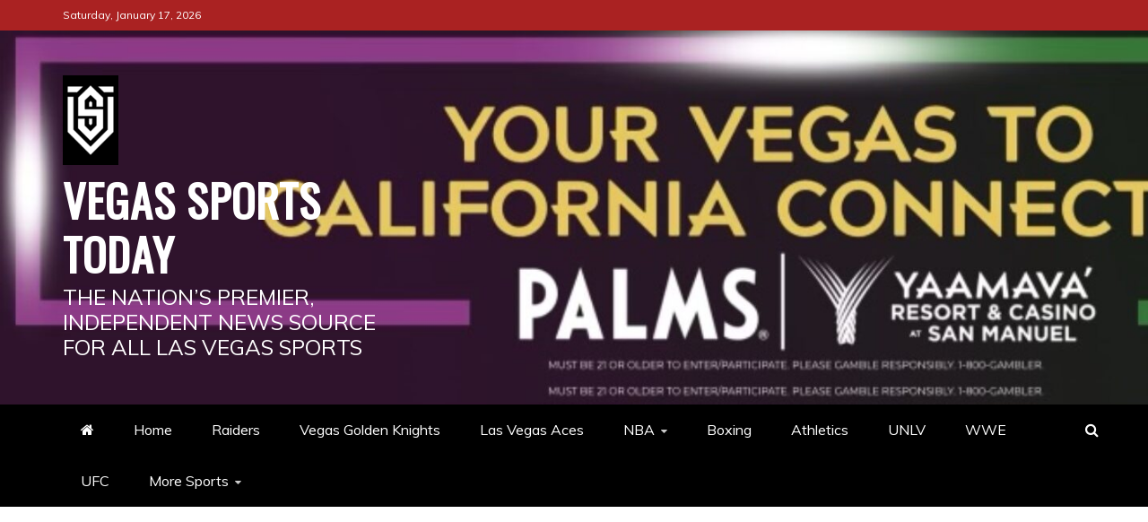

--- FILE ---
content_type: text/html; charset=UTF-8
request_url: https://vegassportstoday.com/yesco-billboards-to-honor-son-of-employee-featured-on-undercover-boss/
body_size: 24775
content:
<!doctype html>
<html lang="en-US">
<head>
    <meta charset="UTF-8">
    <meta name="viewport" content="width=device-width, initial-scale=1">
    <link rel="profile" href="https://gmpg.org/xfn/11">

    <meta name='robots' content='index, follow, max-image-preview:large, max-snippet:-1, max-video-preview:-1' />
	<style>img:is([sizes="auto" i], [sizes^="auto," i]) { contain-intrinsic-size: 3000px 1500px }</style>
	
	<!-- This site is optimized with the Yoast SEO plugin v26.7 - https://yoast.com/wordpress/plugins/seo/ -->
	<title>YESCO Billboards To Honor Son Of Employee Featured On Undercover Boss | Vegas Sports Today</title>
	<link rel="canonical" href="https://vegassportstoday.com/yesco-billboards-to-honor-son-of-employee-featured-on-undercover-boss/" />
	<meta property="og:locale" content="en_US" />
	<meta property="og:type" content="article" />
	<meta property="og:title" content="YESCO Billboards To Honor Son Of Employee Featured On Undercover Boss | Vegas Sports Today" />
	<meta property="og:description" content="YESCO, the 103-year-old company known for manufacturing and maintaining internationally recognizable signs, will honor the life of Riley Scott Byington, the son of YESCO Las" />
	<meta property="og:url" content="https://vegassportstoday.com/yesco-billboards-to-honor-son-of-employee-featured-on-undercover-boss/" />
	<meta property="og:site_name" content="Vegas Sports Today" />
	<meta property="article:publisher" content="https://m.facebook.com/vegassportstoday" />
	<meta property="article:published_time" content="2023-01-18T21:43:44+00:00" />
	<meta property="article:modified_time" content="2023-01-18T21:43:45+00:00" />
	<meta property="og:image" content="https://vegassportstoday.com/wp-content/uploads/2023/01/107687_d029b.jpg" />
	<meta property="og:image:width" content="800" />
	<meta property="og:image:height" content="502" />
	<meta property="og:image:type" content="image/jpeg" />
	<meta name="author" content="Mike Dixon" />
	<meta name="twitter:card" content="summary_large_image" />
	<meta name="twitter:image" content="https://vegassportstoday.com/wp-content/uploads/2023/01/107687_d029b.jpg" />
	<meta name="twitter:creator" content="@VegasSportsTD" />
	<meta name="twitter:site" content="@VegasSportsTD" />
	<meta name="twitter:label1" content="Written by" />
	<meta name="twitter:data1" content="Mike Dixon" />
	<meta name="twitter:label2" content="Est. reading time" />
	<meta name="twitter:data2" content="1 minute" />
	<script type="application/ld+json" class="yoast-schema-graph">{"@context":"https://schema.org","@graph":[{"@type":"Article","@id":"https://vegassportstoday.com/yesco-billboards-to-honor-son-of-employee-featured-on-undercover-boss/#article","isPartOf":{"@id":"https://vegassportstoday.com/yesco-billboards-to-honor-son-of-employee-featured-on-undercover-boss/"},"author":{"name":"Mike Dixon","@id":"https://vegassportstoday.com/#/schema/person/a8b8c4628ba8eebd7c3516064c55b857"},"headline":"YESCO Billboards To Honor Son Of Employee Featured On Undercover Boss","datePublished":"2023-01-18T21:43:44+00:00","dateModified":"2023-01-18T21:43:45+00:00","mainEntityOfPage":{"@id":"https://vegassportstoday.com/yesco-billboards-to-honor-son-of-employee-featured-on-undercover-boss/"},"wordCount":190,"commentCount":0,"publisher":{"@id":"https://vegassportstoday.com/#organization"},"image":{"@id":"https://vegassportstoday.com/yesco-billboards-to-honor-son-of-employee-featured-on-undercover-boss/#primaryimage"},"thumbnailUrl":"https://vegassportstoday.com/wp-content/uploads/2023/01/107687_d029b.jpg","keywords":["News","Vegas"],"articleSection":["Events"],"inLanguage":"en-US","potentialAction":[{"@type":"CommentAction","name":"Comment","target":["https://vegassportstoday.com/yesco-billboards-to-honor-son-of-employee-featured-on-undercover-boss/#respond"]}]},{"@type":"WebPage","@id":"https://vegassportstoday.com/yesco-billboards-to-honor-son-of-employee-featured-on-undercover-boss/","url":"https://vegassportstoday.com/yesco-billboards-to-honor-son-of-employee-featured-on-undercover-boss/","name":"YESCO Billboards To Honor Son Of Employee Featured On Undercover Boss | Vegas Sports Today","isPartOf":{"@id":"https://vegassportstoday.com/#website"},"primaryImageOfPage":{"@id":"https://vegassportstoday.com/yesco-billboards-to-honor-son-of-employee-featured-on-undercover-boss/#primaryimage"},"image":{"@id":"https://vegassportstoday.com/yesco-billboards-to-honor-son-of-employee-featured-on-undercover-boss/#primaryimage"},"thumbnailUrl":"https://vegassportstoday.com/wp-content/uploads/2023/01/107687_d029b.jpg","datePublished":"2023-01-18T21:43:44+00:00","dateModified":"2023-01-18T21:43:45+00:00","breadcrumb":{"@id":"https://vegassportstoday.com/yesco-billboards-to-honor-son-of-employee-featured-on-undercover-boss/#breadcrumb"},"inLanguage":"en-US","potentialAction":[{"@type":"ReadAction","target":["https://vegassportstoday.com/yesco-billboards-to-honor-son-of-employee-featured-on-undercover-boss/"]}]},{"@type":"ImageObject","inLanguage":"en-US","@id":"https://vegassportstoday.com/yesco-billboards-to-honor-son-of-employee-featured-on-undercover-boss/#primaryimage","url":"https://vegassportstoday.com/wp-content/uploads/2023/01/107687_d029b.jpg","contentUrl":"https://vegassportstoday.com/wp-content/uploads/2023/01/107687_d029b.jpg","width":800,"height":502,"caption":"\"YESCO\" -- Jeffrey S. Young, co-owner of YESCO, a custom electric sign company that fabricates, installs and provides service for signs, electronic display systems and lighting, has to face his fear of heights when tasked with changing a light high above downtown Chicago, on UNDERCOVER BOSS, Friday, Jan. 15 (8:00-9:00 PM, ET/PT) on the CBS Television Network. Pictured: Jeffrey S. Young Photo: Studio Lambert ÃÂ©2015 CBS Broadcasting, Inc. All Rights Reserved"},{"@type":"BreadcrumbList","@id":"https://vegassportstoday.com/yesco-billboards-to-honor-son-of-employee-featured-on-undercover-boss/#breadcrumb","itemListElement":[{"@type":"ListItem","position":1,"name":"Home","item":"https://vegassportstoday.com/"},{"@type":"ListItem","position":2,"name":"YESCO Billboards To Honor Son Of Employee Featured On Undercover Boss"}]},{"@type":"WebSite","@id":"https://vegassportstoday.com/#website","url":"https://vegassportstoday.com/","name":"Vegas Sports Today","description":"The Nation’s premier, Independent News Source For All Las Vegas Sports","publisher":{"@id":"https://vegassportstoday.com/#organization"},"alternateName":"Las Vegas Sports","potentialAction":[{"@type":"SearchAction","target":{"@type":"EntryPoint","urlTemplate":"https://vegassportstoday.com/?s={search_term_string}"},"query-input":{"@type":"PropertyValueSpecification","valueRequired":true,"valueName":"search_term_string"}}],"inLanguage":"en-US"},{"@type":"Organization","@id":"https://vegassportstoday.com/#organization","name":"Vegas Sports Today","url":"https://vegassportstoday.com/","logo":{"@type":"ImageObject","inLanguage":"en-US","@id":"https://vegassportstoday.com/#/schema/logo/image/","url":"https://vegassportstoday.com/wp-content/uploads/2022/11/606D7D48-1D94-4CCB-A55D-240031EB7769.jpeg","contentUrl":"https://vegassportstoday.com/wp-content/uploads/2022/11/606D7D48-1D94-4CCB-A55D-240031EB7769.jpeg","width":400,"height":400,"caption":"Vegas Sports Today"},"image":{"@id":"https://vegassportstoday.com/#/schema/logo/image/"},"sameAs":["https://m.facebook.com/vegassportstoday","https://x.com/VegasSportsTD"]},{"@type":"Person","@id":"https://vegassportstoday.com/#/schema/person/a8b8c4628ba8eebd7c3516064c55b857","name":"Mike Dixon","image":{"@type":"ImageObject","inLanguage":"en-US","@id":"https://vegassportstoday.com/#/schema/person/image/","url":"https://secure.gravatar.com/avatar/bd8b5a013954a65d20e876907bf38a9c55e338a1a029ae6b51251d75c1920d77?s=96&d=mm&r=g","contentUrl":"https://secure.gravatar.com/avatar/bd8b5a013954a65d20e876907bf38a9c55e338a1a029ae6b51251d75c1920d77?s=96&d=mm&r=g","caption":"Mike Dixon"},"sameAs":["https://vegassportstoday.com"],"url":"https://vegassportstoday.com/author/lvsportsdaily/"}]}</script>
	<!-- / Yoast SEO plugin. -->


<link rel='dns-prefetch' href='//www.googletagmanager.com' />
<link rel='dns-prefetch' href='//fonts.googleapis.com' />
<link rel='dns-prefetch' href='//pagead2.googlesyndication.com' />
<link rel='dns-prefetch' href='//fundingchoicesmessages.google.com' />
<link rel="alternate" type="application/rss+xml" title="Vegas Sports Today &raquo; Feed" href="https://vegassportstoday.com/feed/" />
<link rel="alternate" type="application/rss+xml" title="Vegas Sports Today &raquo; Comments Feed" href="https://vegassportstoday.com/comments/feed/" />
<script type="text/javascript">
/* <![CDATA[ */
window._wpemojiSettings = {"baseUrl":"https:\/\/s.w.org\/images\/core\/emoji\/16.0.1\/72x72\/","ext":".png","svgUrl":"https:\/\/s.w.org\/images\/core\/emoji\/16.0.1\/svg\/","svgExt":".svg","source":{"concatemoji":"https:\/\/vegassportstoday.com\/wp-includes\/js\/wp-emoji-release.min.js?ver=6.8.3"}};
/*! This file is auto-generated */
!function(s,n){var o,i,e;function c(e){try{var t={supportTests:e,timestamp:(new Date).valueOf()};sessionStorage.setItem(o,JSON.stringify(t))}catch(e){}}function p(e,t,n){e.clearRect(0,0,e.canvas.width,e.canvas.height),e.fillText(t,0,0);var t=new Uint32Array(e.getImageData(0,0,e.canvas.width,e.canvas.height).data),a=(e.clearRect(0,0,e.canvas.width,e.canvas.height),e.fillText(n,0,0),new Uint32Array(e.getImageData(0,0,e.canvas.width,e.canvas.height).data));return t.every(function(e,t){return e===a[t]})}function u(e,t){e.clearRect(0,0,e.canvas.width,e.canvas.height),e.fillText(t,0,0);for(var n=e.getImageData(16,16,1,1),a=0;a<n.data.length;a++)if(0!==n.data[a])return!1;return!0}function f(e,t,n,a){switch(t){case"flag":return n(e,"\ud83c\udff3\ufe0f\u200d\u26a7\ufe0f","\ud83c\udff3\ufe0f\u200b\u26a7\ufe0f")?!1:!n(e,"\ud83c\udde8\ud83c\uddf6","\ud83c\udde8\u200b\ud83c\uddf6")&&!n(e,"\ud83c\udff4\udb40\udc67\udb40\udc62\udb40\udc65\udb40\udc6e\udb40\udc67\udb40\udc7f","\ud83c\udff4\u200b\udb40\udc67\u200b\udb40\udc62\u200b\udb40\udc65\u200b\udb40\udc6e\u200b\udb40\udc67\u200b\udb40\udc7f");case"emoji":return!a(e,"\ud83e\udedf")}return!1}function g(e,t,n,a){var r="undefined"!=typeof WorkerGlobalScope&&self instanceof WorkerGlobalScope?new OffscreenCanvas(300,150):s.createElement("canvas"),o=r.getContext("2d",{willReadFrequently:!0}),i=(o.textBaseline="top",o.font="600 32px Arial",{});return e.forEach(function(e){i[e]=t(o,e,n,a)}),i}function t(e){var t=s.createElement("script");t.src=e,t.defer=!0,s.head.appendChild(t)}"undefined"!=typeof Promise&&(o="wpEmojiSettingsSupports",i=["flag","emoji"],n.supports={everything:!0,everythingExceptFlag:!0},e=new Promise(function(e){s.addEventListener("DOMContentLoaded",e,{once:!0})}),new Promise(function(t){var n=function(){try{var e=JSON.parse(sessionStorage.getItem(o));if("object"==typeof e&&"number"==typeof e.timestamp&&(new Date).valueOf()<e.timestamp+604800&&"object"==typeof e.supportTests)return e.supportTests}catch(e){}return null}();if(!n){if("undefined"!=typeof Worker&&"undefined"!=typeof OffscreenCanvas&&"undefined"!=typeof URL&&URL.createObjectURL&&"undefined"!=typeof Blob)try{var e="postMessage("+g.toString()+"("+[JSON.stringify(i),f.toString(),p.toString(),u.toString()].join(",")+"));",a=new Blob([e],{type:"text/javascript"}),r=new Worker(URL.createObjectURL(a),{name:"wpTestEmojiSupports"});return void(r.onmessage=function(e){c(n=e.data),r.terminate(),t(n)})}catch(e){}c(n=g(i,f,p,u))}t(n)}).then(function(e){for(var t in e)n.supports[t]=e[t],n.supports.everything=n.supports.everything&&n.supports[t],"flag"!==t&&(n.supports.everythingExceptFlag=n.supports.everythingExceptFlag&&n.supports[t]);n.supports.everythingExceptFlag=n.supports.everythingExceptFlag&&!n.supports.flag,n.DOMReady=!1,n.readyCallback=function(){n.DOMReady=!0}}).then(function(){return e}).then(function(){var e;n.supports.everything||(n.readyCallback(),(e=n.source||{}).concatemoji?t(e.concatemoji):e.wpemoji&&e.twemoji&&(t(e.twemoji),t(e.wpemoji)))}))}((window,document),window._wpemojiSettings);
/* ]]> */
</script>
<style id='wp-emoji-styles-inline-css' type='text/css'>

	img.wp-smiley, img.emoji {
		display: inline !important;
		border: none !important;
		box-shadow: none !important;
		height: 1em !important;
		width: 1em !important;
		margin: 0 0.07em !important;
		vertical-align: -0.1em !important;
		background: none !important;
		padding: 0 !important;
	}
</style>
<link rel='stylesheet' id='wp-block-library-css' href='https://vegassportstoday.com/wp-includes/css/dist/block-library/style.min.css?ver=6.8.3' type='text/css' media='all' />
<style id='wp-block-library-theme-inline-css' type='text/css'>
.wp-block-audio :where(figcaption){color:#555;font-size:13px;text-align:center}.is-dark-theme .wp-block-audio :where(figcaption){color:#ffffffa6}.wp-block-audio{margin:0 0 1em}.wp-block-code{border:1px solid #ccc;border-radius:4px;font-family:Menlo,Consolas,monaco,monospace;padding:.8em 1em}.wp-block-embed :where(figcaption){color:#555;font-size:13px;text-align:center}.is-dark-theme .wp-block-embed :where(figcaption){color:#ffffffa6}.wp-block-embed{margin:0 0 1em}.blocks-gallery-caption{color:#555;font-size:13px;text-align:center}.is-dark-theme .blocks-gallery-caption{color:#ffffffa6}:root :where(.wp-block-image figcaption){color:#555;font-size:13px;text-align:center}.is-dark-theme :root :where(.wp-block-image figcaption){color:#ffffffa6}.wp-block-image{margin:0 0 1em}.wp-block-pullquote{border-bottom:4px solid;border-top:4px solid;color:currentColor;margin-bottom:1.75em}.wp-block-pullquote cite,.wp-block-pullquote footer,.wp-block-pullquote__citation{color:currentColor;font-size:.8125em;font-style:normal;text-transform:uppercase}.wp-block-quote{border-left:.25em solid;margin:0 0 1.75em;padding-left:1em}.wp-block-quote cite,.wp-block-quote footer{color:currentColor;font-size:.8125em;font-style:normal;position:relative}.wp-block-quote:where(.has-text-align-right){border-left:none;border-right:.25em solid;padding-left:0;padding-right:1em}.wp-block-quote:where(.has-text-align-center){border:none;padding-left:0}.wp-block-quote.is-large,.wp-block-quote.is-style-large,.wp-block-quote:where(.is-style-plain){border:none}.wp-block-search .wp-block-search__label{font-weight:700}.wp-block-search__button{border:1px solid #ccc;padding:.375em .625em}:where(.wp-block-group.has-background){padding:1.25em 2.375em}.wp-block-separator.has-css-opacity{opacity:.4}.wp-block-separator{border:none;border-bottom:2px solid;margin-left:auto;margin-right:auto}.wp-block-separator.has-alpha-channel-opacity{opacity:1}.wp-block-separator:not(.is-style-wide):not(.is-style-dots){width:100px}.wp-block-separator.has-background:not(.is-style-dots){border-bottom:none;height:1px}.wp-block-separator.has-background:not(.is-style-wide):not(.is-style-dots){height:2px}.wp-block-table{margin:0 0 1em}.wp-block-table td,.wp-block-table th{word-break:normal}.wp-block-table :where(figcaption){color:#555;font-size:13px;text-align:center}.is-dark-theme .wp-block-table :where(figcaption){color:#ffffffa6}.wp-block-video :where(figcaption){color:#555;font-size:13px;text-align:center}.is-dark-theme .wp-block-video :where(figcaption){color:#ffffffa6}.wp-block-video{margin:0 0 1em}:root :where(.wp-block-template-part.has-background){margin-bottom:0;margin-top:0;padding:1.25em 2.375em}
</style>
<style id='classic-theme-styles-inline-css' type='text/css'>
/*! This file is auto-generated */
.wp-block-button__link{color:#fff;background-color:#32373c;border-radius:9999px;box-shadow:none;text-decoration:none;padding:calc(.667em + 2px) calc(1.333em + 2px);font-size:1.125em}.wp-block-file__button{background:#32373c;color:#fff;text-decoration:none}
</style>
<style id='global-styles-inline-css' type='text/css'>
:root{--wp--preset--aspect-ratio--square: 1;--wp--preset--aspect-ratio--4-3: 4/3;--wp--preset--aspect-ratio--3-4: 3/4;--wp--preset--aspect-ratio--3-2: 3/2;--wp--preset--aspect-ratio--2-3: 2/3;--wp--preset--aspect-ratio--16-9: 16/9;--wp--preset--aspect-ratio--9-16: 9/16;--wp--preset--color--black: #000000;--wp--preset--color--cyan-bluish-gray: #abb8c3;--wp--preset--color--white: #ffffff;--wp--preset--color--pale-pink: #f78da7;--wp--preset--color--vivid-red: #cf2e2e;--wp--preset--color--luminous-vivid-orange: #ff6900;--wp--preset--color--luminous-vivid-amber: #fcb900;--wp--preset--color--light-green-cyan: #7bdcb5;--wp--preset--color--vivid-green-cyan: #00d084;--wp--preset--color--pale-cyan-blue: #8ed1fc;--wp--preset--color--vivid-cyan-blue: #0693e3;--wp--preset--color--vivid-purple: #9b51e0;--wp--preset--gradient--vivid-cyan-blue-to-vivid-purple: linear-gradient(135deg,rgba(6,147,227,1) 0%,rgb(155,81,224) 100%);--wp--preset--gradient--light-green-cyan-to-vivid-green-cyan: linear-gradient(135deg,rgb(122,220,180) 0%,rgb(0,208,130) 100%);--wp--preset--gradient--luminous-vivid-amber-to-luminous-vivid-orange: linear-gradient(135deg,rgba(252,185,0,1) 0%,rgba(255,105,0,1) 100%);--wp--preset--gradient--luminous-vivid-orange-to-vivid-red: linear-gradient(135deg,rgba(255,105,0,1) 0%,rgb(207,46,46) 100%);--wp--preset--gradient--very-light-gray-to-cyan-bluish-gray: linear-gradient(135deg,rgb(238,238,238) 0%,rgb(169,184,195) 100%);--wp--preset--gradient--cool-to-warm-spectrum: linear-gradient(135deg,rgb(74,234,220) 0%,rgb(151,120,209) 20%,rgb(207,42,186) 40%,rgb(238,44,130) 60%,rgb(251,105,98) 80%,rgb(254,248,76) 100%);--wp--preset--gradient--blush-light-purple: linear-gradient(135deg,rgb(255,206,236) 0%,rgb(152,150,240) 100%);--wp--preset--gradient--blush-bordeaux: linear-gradient(135deg,rgb(254,205,165) 0%,rgb(254,45,45) 50%,rgb(107,0,62) 100%);--wp--preset--gradient--luminous-dusk: linear-gradient(135deg,rgb(255,203,112) 0%,rgb(199,81,192) 50%,rgb(65,88,208) 100%);--wp--preset--gradient--pale-ocean: linear-gradient(135deg,rgb(255,245,203) 0%,rgb(182,227,212) 50%,rgb(51,167,181) 100%);--wp--preset--gradient--electric-grass: linear-gradient(135deg,rgb(202,248,128) 0%,rgb(113,206,126) 100%);--wp--preset--gradient--midnight: linear-gradient(135deg,rgb(2,3,129) 0%,rgb(40,116,252) 100%);--wp--preset--font-size--small: 13px;--wp--preset--font-size--medium: 20px;--wp--preset--font-size--large: 36px;--wp--preset--font-size--x-large: 42px;--wp--preset--spacing--20: 0.44rem;--wp--preset--spacing--30: 0.67rem;--wp--preset--spacing--40: 1rem;--wp--preset--spacing--50: 1.5rem;--wp--preset--spacing--60: 2.25rem;--wp--preset--spacing--70: 3.38rem;--wp--preset--spacing--80: 5.06rem;--wp--preset--shadow--natural: 6px 6px 9px rgba(0, 0, 0, 0.2);--wp--preset--shadow--deep: 12px 12px 50px rgba(0, 0, 0, 0.4);--wp--preset--shadow--sharp: 6px 6px 0px rgba(0, 0, 0, 0.2);--wp--preset--shadow--outlined: 6px 6px 0px -3px rgba(255, 255, 255, 1), 6px 6px rgba(0, 0, 0, 1);--wp--preset--shadow--crisp: 6px 6px 0px rgba(0, 0, 0, 1);}:where(.is-layout-flex){gap: 0.5em;}:where(.is-layout-grid){gap: 0.5em;}body .is-layout-flex{display: flex;}.is-layout-flex{flex-wrap: wrap;align-items: center;}.is-layout-flex > :is(*, div){margin: 0;}body .is-layout-grid{display: grid;}.is-layout-grid > :is(*, div){margin: 0;}:where(.wp-block-columns.is-layout-flex){gap: 2em;}:where(.wp-block-columns.is-layout-grid){gap: 2em;}:where(.wp-block-post-template.is-layout-flex){gap: 1.25em;}:where(.wp-block-post-template.is-layout-grid){gap: 1.25em;}.has-black-color{color: var(--wp--preset--color--black) !important;}.has-cyan-bluish-gray-color{color: var(--wp--preset--color--cyan-bluish-gray) !important;}.has-white-color{color: var(--wp--preset--color--white) !important;}.has-pale-pink-color{color: var(--wp--preset--color--pale-pink) !important;}.has-vivid-red-color{color: var(--wp--preset--color--vivid-red) !important;}.has-luminous-vivid-orange-color{color: var(--wp--preset--color--luminous-vivid-orange) !important;}.has-luminous-vivid-amber-color{color: var(--wp--preset--color--luminous-vivid-amber) !important;}.has-light-green-cyan-color{color: var(--wp--preset--color--light-green-cyan) !important;}.has-vivid-green-cyan-color{color: var(--wp--preset--color--vivid-green-cyan) !important;}.has-pale-cyan-blue-color{color: var(--wp--preset--color--pale-cyan-blue) !important;}.has-vivid-cyan-blue-color{color: var(--wp--preset--color--vivid-cyan-blue) !important;}.has-vivid-purple-color{color: var(--wp--preset--color--vivid-purple) !important;}.has-black-background-color{background-color: var(--wp--preset--color--black) !important;}.has-cyan-bluish-gray-background-color{background-color: var(--wp--preset--color--cyan-bluish-gray) !important;}.has-white-background-color{background-color: var(--wp--preset--color--white) !important;}.has-pale-pink-background-color{background-color: var(--wp--preset--color--pale-pink) !important;}.has-vivid-red-background-color{background-color: var(--wp--preset--color--vivid-red) !important;}.has-luminous-vivid-orange-background-color{background-color: var(--wp--preset--color--luminous-vivid-orange) !important;}.has-luminous-vivid-amber-background-color{background-color: var(--wp--preset--color--luminous-vivid-amber) !important;}.has-light-green-cyan-background-color{background-color: var(--wp--preset--color--light-green-cyan) !important;}.has-vivid-green-cyan-background-color{background-color: var(--wp--preset--color--vivid-green-cyan) !important;}.has-pale-cyan-blue-background-color{background-color: var(--wp--preset--color--pale-cyan-blue) !important;}.has-vivid-cyan-blue-background-color{background-color: var(--wp--preset--color--vivid-cyan-blue) !important;}.has-vivid-purple-background-color{background-color: var(--wp--preset--color--vivid-purple) !important;}.has-black-border-color{border-color: var(--wp--preset--color--black) !important;}.has-cyan-bluish-gray-border-color{border-color: var(--wp--preset--color--cyan-bluish-gray) !important;}.has-white-border-color{border-color: var(--wp--preset--color--white) !important;}.has-pale-pink-border-color{border-color: var(--wp--preset--color--pale-pink) !important;}.has-vivid-red-border-color{border-color: var(--wp--preset--color--vivid-red) !important;}.has-luminous-vivid-orange-border-color{border-color: var(--wp--preset--color--luminous-vivid-orange) !important;}.has-luminous-vivid-amber-border-color{border-color: var(--wp--preset--color--luminous-vivid-amber) !important;}.has-light-green-cyan-border-color{border-color: var(--wp--preset--color--light-green-cyan) !important;}.has-vivid-green-cyan-border-color{border-color: var(--wp--preset--color--vivid-green-cyan) !important;}.has-pale-cyan-blue-border-color{border-color: var(--wp--preset--color--pale-cyan-blue) !important;}.has-vivid-cyan-blue-border-color{border-color: var(--wp--preset--color--vivid-cyan-blue) !important;}.has-vivid-purple-border-color{border-color: var(--wp--preset--color--vivid-purple) !important;}.has-vivid-cyan-blue-to-vivid-purple-gradient-background{background: var(--wp--preset--gradient--vivid-cyan-blue-to-vivid-purple) !important;}.has-light-green-cyan-to-vivid-green-cyan-gradient-background{background: var(--wp--preset--gradient--light-green-cyan-to-vivid-green-cyan) !important;}.has-luminous-vivid-amber-to-luminous-vivid-orange-gradient-background{background: var(--wp--preset--gradient--luminous-vivid-amber-to-luminous-vivid-orange) !important;}.has-luminous-vivid-orange-to-vivid-red-gradient-background{background: var(--wp--preset--gradient--luminous-vivid-orange-to-vivid-red) !important;}.has-very-light-gray-to-cyan-bluish-gray-gradient-background{background: var(--wp--preset--gradient--very-light-gray-to-cyan-bluish-gray) !important;}.has-cool-to-warm-spectrum-gradient-background{background: var(--wp--preset--gradient--cool-to-warm-spectrum) !important;}.has-blush-light-purple-gradient-background{background: var(--wp--preset--gradient--blush-light-purple) !important;}.has-blush-bordeaux-gradient-background{background: var(--wp--preset--gradient--blush-bordeaux) !important;}.has-luminous-dusk-gradient-background{background: var(--wp--preset--gradient--luminous-dusk) !important;}.has-pale-ocean-gradient-background{background: var(--wp--preset--gradient--pale-ocean) !important;}.has-electric-grass-gradient-background{background: var(--wp--preset--gradient--electric-grass) !important;}.has-midnight-gradient-background{background: var(--wp--preset--gradient--midnight) !important;}.has-small-font-size{font-size: var(--wp--preset--font-size--small) !important;}.has-medium-font-size{font-size: var(--wp--preset--font-size--medium) !important;}.has-large-font-size{font-size: var(--wp--preset--font-size--large) !important;}.has-x-large-font-size{font-size: var(--wp--preset--font-size--x-large) !important;}
:where(.wp-block-post-template.is-layout-flex){gap: 1.25em;}:where(.wp-block-post-template.is-layout-grid){gap: 1.25em;}
:where(.wp-block-columns.is-layout-flex){gap: 2em;}:where(.wp-block-columns.is-layout-grid){gap: 2em;}
:root :where(.wp-block-pullquote){font-size: 1.5em;line-height: 1.6;}
</style>
<link rel='stylesheet' id='gn-frontend-gnfollow-style-css' href='https://vegassportstoday.com/wp-content/plugins/gn-publisher/assets/css/gn-frontend-gnfollow.min.css?ver=1.5.26' type='text/css' media='all' />
<link rel='stylesheet' id='wp-components-css' href='https://vegassportstoday.com/wp-includes/css/dist/components/style.min.css?ver=6.8.3' type='text/css' media='all' />
<link rel='stylesheet' id='godaddy-styles-css' href='https://vegassportstoday.com/wp-content/mu-plugins/vendor/wpex/godaddy-launch/includes/Dependencies/GoDaddy/Styles/build/latest.css?ver=2.0.2' type='text/css' media='all' />
<link rel='stylesheet' id='refined-news-heading-css' href='//fonts.googleapis.com/css?family=Oswald&#038;ver=6.8.3' type='text/css' media='all' />
<link rel='stylesheet' id='refined-magazine-style-css' href='https://vegassportstoday.com/wp-content/themes/refined-magazine/style.css?ver=6.8.3' type='text/css' media='all' />
<style id='refined-magazine-style-inline-css' type='text/css'>
.site-branding h1, .site-branding p.site-title,.ct-dark-mode .site-title a, .site-title, .site-title a, .site-title a:hover, .site-title a:visited:hover { color: #fff; }.entry-content a, .entry-title a:hover, .related-title a:hover, .posts-navigation .nav-previous a:hover, .post-navigation .nav-previous a:hover, .posts-navigation .nav-next a:hover, .post-navigation .nav-next a:hover, #comments .comment-content a:hover, #comments .comment-author a:hover, .offcanvas-menu nav ul.top-menu li a:hover, .offcanvas-menu nav ul.top-menu li.current-menu-item > a, .error-404-title, #refined-magazine-breadcrumbs a:hover, .entry-content a.read-more-text:hover, a:hover, a:visited:hover, .widget_refined_magazine_category_tabbed_widget.widget ul.ct-nav-tabs li a  { color : #aa2222; }.candid-refined-post-format, .refined-magazine-featured-block .refined-magazine-col-2 .candid-refined-post-format, .cat-links a,.top-bar,.main-navigation ul li a:hover, .main-navigation ul li.current-menu-item > a, .main-navigation ul li a:hover, .main-navigation ul li.current-menu-item > a, .trending-title, .search-form input[type=submit], input[type="submit"], ::selection, #toTop, .breadcrumbs span.breadcrumb, article.sticky .refined-magazine-content-container, .candid-pagination .page-numbers.current, .candid-pagination .page-numbers:hover, .ct-title-head, .widget-title:before, .widget ul.ct-nav-tabs:before, .widget ul.ct-nav-tabs li.ct-title-head:hover, .widget ul.ct-nav-tabs li.ct-title-head.ui-tabs-active { background-color : #aa2222; }.candid-refined-post-format, .refined-magazine-featured-block .refined-magazine-col-2 .candid-refined-post-format, blockquote, .search-form input[type="submit"], input[type="submit"], .candid-pagination .page-numbers { border-color : #aa2222; }.cat-links a:focus{ outline : 1px dashed #aa2222; }.ct-post-overlay .post-content, .ct-post-overlay .post-content a, .widget .ct-post-overlay .post-content a, .widget .ct-post-overlay .post-content a:visited, .ct-post-overlay .post-content a:visited:hover, .slide-details:hover .cat-links a { color: #fff; }.logo-wrapper-block{background-color : #cc2222; }@media (min-width: 1600px){.ct-boxed #page{max-width : 1500px; }}
</style>
<link rel='stylesheet' id='refined-news-style-css' href='https://vegassportstoday.com/wp-content/themes/refined-news/style.css?ver=6.8.3' type='text/css' media='all' />
<link rel='stylesheet' id='google-fonts-css' href='//fonts.googleapis.com/css?family=Slabo+27px%7CMuli&#038;display=swap&#038;ver=6.8.3' type='text/css' media='all' />
<link rel='stylesheet' id='font-awesome-4-css' href='https://vegassportstoday.com/wp-content/themes/refined-magazine/candidthemes/assets/framework/Font-Awesome/css/font-awesome.min.css?ver=1.2.4' type='text/css' media='all' />
<link rel='stylesheet' id='slick-css-css' href='https://vegassportstoday.com/wp-content/themes/refined-magazine/candidthemes/assets/framework/slick/slick.css?ver=6.8.3' type='text/css' media='all' />
<link rel='stylesheet' id='slick-theme-css-css' href='https://vegassportstoday.com/wp-content/themes/refined-magazine/candidthemes/assets/framework/slick/slick-theme.css?ver=6.8.3' type='text/css' media='all' />
<script type="text/javascript" src="https://vegassportstoday.com/wp-includes/js/jquery/jquery.min.js?ver=3.7.1" id="jquery-core-js"></script>
<script type="text/javascript" src="https://vegassportstoday.com/wp-includes/js/jquery/jquery-migrate.min.js?ver=3.4.1" id="jquery-migrate-js"></script>

<!-- Google tag (gtag.js) snippet added by Site Kit -->
<!-- Google Analytics snippet added by Site Kit -->
<script type="text/javascript" src="https://www.googletagmanager.com/gtag/js?id=GT-KFNBP6R" id="google_gtagjs-js" async></script>
<script type="text/javascript" id="google_gtagjs-js-after">
/* <![CDATA[ */
window.dataLayer = window.dataLayer || [];function gtag(){dataLayer.push(arguments);}
gtag("set","linker",{"domains":["vegassportstoday.com"]});
gtag("js", new Date());
gtag("set", "developer_id.dZTNiMT", true);
gtag("config", "GT-KFNBP6R");
/* ]]> */
</script>
<link rel="https://api.w.org/" href="https://vegassportstoday.com/wp-json/" /><link rel="alternate" title="JSON" type="application/json" href="https://vegassportstoday.com/wp-json/wp/v2/posts/1993" /><link rel="EditURI" type="application/rsd+xml" title="RSD" href="https://vegassportstoday.com/xmlrpc.php?rsd" />
<meta name="generator" content="WordPress 6.8.3" />
<link rel='shortlink' href='https://vegassportstoday.com/?p=1993' />
<link rel="alternate" title="oEmbed (JSON)" type="application/json+oembed" href="https://vegassportstoday.com/wp-json/oembed/1.0/embed?url=https%3A%2F%2Fvegassportstoday.com%2Fyesco-billboards-to-honor-son-of-employee-featured-on-undercover-boss%2F" />
<link rel="alternate" title="oEmbed (XML)" type="text/xml+oembed" href="https://vegassportstoday.com/wp-json/oembed/1.0/embed?url=https%3A%2F%2Fvegassportstoday.com%2Fyesco-billboards-to-honor-son-of-employee-featured-on-undercover-boss%2F&#038;format=xml" />
<meta name="generator" content="Site Kit by Google 1.170.0" /><script async src="https://pagead2.googlesyndication.com/pagead/js/adsbygoogle.js?client=ca-pub-6283085548360103"
     crossorigin="anonymous"></script>
<!-- Google AdSense meta tags added by Site Kit -->
<meta name="google-adsense-platform-account" content="ca-host-pub-2644536267352236">
<meta name="google-adsense-platform-domain" content="sitekit.withgoogle.com">
<!-- End Google AdSense meta tags added by Site Kit -->

<!-- Google Tag Manager snippet added by Site Kit -->
<script type="text/javascript">
/* <![CDATA[ */

			( function( w, d, s, l, i ) {
				w[l] = w[l] || [];
				w[l].push( {'gtm.start': new Date().getTime(), event: 'gtm.js'} );
				var f = d.getElementsByTagName( s )[0],
					j = d.createElement( s ), dl = l != 'dataLayer' ? '&l=' + l : '';
				j.async = true;
				j.src = 'https://www.googletagmanager.com/gtm.js?id=' + i + dl;
				f.parentNode.insertBefore( j, f );
			} )( window, document, 'script', 'dataLayer', 'GTM-WLVVN4V' );
			
/* ]]> */
</script>

<!-- End Google Tag Manager snippet added by Site Kit -->

<!-- Google AdSense snippet added by Site Kit -->
<script type="text/javascript" async="async" src="https://pagead2.googlesyndication.com/pagead/js/adsbygoogle.js?client=ca-pub-6283085548360103&amp;host=ca-host-pub-2644536267352236" crossorigin="anonymous"></script>

<!-- End Google AdSense snippet added by Site Kit -->

<!-- Google AdSense Ad Blocking Recovery snippet added by Site Kit -->
<script async src="https://fundingchoicesmessages.google.com/i/pub-6283085548360103?ers=1" nonce="WkEr3nke35yFKlJS-PCZqw"></script><script nonce="WkEr3nke35yFKlJS-PCZqw">(function() {function signalGooglefcPresent() {if (!window.frames['googlefcPresent']) {if (document.body) {const iframe = document.createElement('iframe'); iframe.style = 'width: 0; height: 0; border: none; z-index: -1000; left: -1000px; top: -1000px;'; iframe.style.display = 'none'; iframe.name = 'googlefcPresent'; document.body.appendChild(iframe);} else {setTimeout(signalGooglefcPresent, 0);}}}signalGooglefcPresent();})();</script>
<!-- End Google AdSense Ad Blocking Recovery snippet added by Site Kit -->

<!-- Google AdSense Ad Blocking Recovery Error Protection snippet added by Site Kit -->
<script>(function(){'use strict';function aa(a){var b=0;return function(){return b<a.length?{done:!1,value:a[b++]}:{done:!0}}}var ba="function"==typeof Object.defineProperties?Object.defineProperty:function(a,b,c){if(a==Array.prototype||a==Object.prototype)return a;a[b]=c.value;return a};
function ea(a){a=["object"==typeof globalThis&&globalThis,a,"object"==typeof window&&window,"object"==typeof self&&self,"object"==typeof global&&global];for(var b=0;b<a.length;++b){var c=a[b];if(c&&c.Math==Math)return c}throw Error("Cannot find global object");}var fa=ea(this);function ha(a,b){if(b)a:{var c=fa;a=a.split(".");for(var d=0;d<a.length-1;d++){var e=a[d];if(!(e in c))break a;c=c[e]}a=a[a.length-1];d=c[a];b=b(d);b!=d&&null!=b&&ba(c,a,{configurable:!0,writable:!0,value:b})}}
var ia="function"==typeof Object.create?Object.create:function(a){function b(){}b.prototype=a;return new b},l;if("function"==typeof Object.setPrototypeOf)l=Object.setPrototypeOf;else{var m;a:{var ja={a:!0},ka={};try{ka.__proto__=ja;m=ka.a;break a}catch(a){}m=!1}l=m?function(a,b){a.__proto__=b;if(a.__proto__!==b)throw new TypeError(a+" is not extensible");return a}:null}var la=l;
function n(a,b){a.prototype=ia(b.prototype);a.prototype.constructor=a;if(la)la(a,b);else for(var c in b)if("prototype"!=c)if(Object.defineProperties){var d=Object.getOwnPropertyDescriptor(b,c);d&&Object.defineProperty(a,c,d)}else a[c]=b[c];a.A=b.prototype}function ma(){for(var a=Number(this),b=[],c=a;c<arguments.length;c++)b[c-a]=arguments[c];return b}
var na="function"==typeof Object.assign?Object.assign:function(a,b){for(var c=1;c<arguments.length;c++){var d=arguments[c];if(d)for(var e in d)Object.prototype.hasOwnProperty.call(d,e)&&(a[e]=d[e])}return a};ha("Object.assign",function(a){return a||na});/*

 Copyright The Closure Library Authors.
 SPDX-License-Identifier: Apache-2.0
*/
var p=this||self;function q(a){return a};var t,u;a:{for(var oa=["CLOSURE_FLAGS"],v=p,x=0;x<oa.length;x++)if(v=v[oa[x]],null==v){u=null;break a}u=v}var pa=u&&u[610401301];t=null!=pa?pa:!1;var z,qa=p.navigator;z=qa?qa.userAgentData||null:null;function A(a){return t?z?z.brands.some(function(b){return(b=b.brand)&&-1!=b.indexOf(a)}):!1:!1}function B(a){var b;a:{if(b=p.navigator)if(b=b.userAgent)break a;b=""}return-1!=b.indexOf(a)};function C(){return t?!!z&&0<z.brands.length:!1}function D(){return C()?A("Chromium"):(B("Chrome")||B("CriOS"))&&!(C()?0:B("Edge"))||B("Silk")};var ra=C()?!1:B("Trident")||B("MSIE");!B("Android")||D();D();B("Safari")&&(D()||(C()?0:B("Coast"))||(C()?0:B("Opera"))||(C()?0:B("Edge"))||(C()?A("Microsoft Edge"):B("Edg/"))||C()&&A("Opera"));var sa={},E=null;var ta="undefined"!==typeof Uint8Array,ua=!ra&&"function"===typeof btoa;var F="function"===typeof Symbol&&"symbol"===typeof Symbol()?Symbol():void 0,G=F?function(a,b){a[F]|=b}:function(a,b){void 0!==a.g?a.g|=b:Object.defineProperties(a,{g:{value:b,configurable:!0,writable:!0,enumerable:!1}})};function va(a){var b=H(a);1!==(b&1)&&(Object.isFrozen(a)&&(a=Array.prototype.slice.call(a)),I(a,b|1))}
var H=F?function(a){return a[F]|0}:function(a){return a.g|0},J=F?function(a){return a[F]}:function(a){return a.g},I=F?function(a,b){a[F]=b}:function(a,b){void 0!==a.g?a.g=b:Object.defineProperties(a,{g:{value:b,configurable:!0,writable:!0,enumerable:!1}})};function wa(){var a=[];G(a,1);return a}function xa(a,b){I(b,(a|0)&-99)}function K(a,b){I(b,(a|34)&-73)}function L(a){a=a>>11&1023;return 0===a?536870912:a};var M={};function N(a){return null!==a&&"object"===typeof a&&!Array.isArray(a)&&a.constructor===Object}var O,ya=[];I(ya,39);O=Object.freeze(ya);var P;function Q(a,b){P=b;a=new a(b);P=void 0;return a}
function R(a,b,c){null==a&&(a=P);P=void 0;if(null==a){var d=96;c?(a=[c],d|=512):a=[];b&&(d=d&-2095105|(b&1023)<<11)}else{if(!Array.isArray(a))throw Error();d=H(a);if(d&64)return a;d|=64;if(c&&(d|=512,c!==a[0]))throw Error();a:{c=a;var e=c.length;if(e){var f=e-1,g=c[f];if(N(g)){d|=256;b=(d>>9&1)-1;e=f-b;1024<=e&&(za(c,b,g),e=1023);d=d&-2095105|(e&1023)<<11;break a}}b&&(g=(d>>9&1)-1,b=Math.max(b,e-g),1024<b&&(za(c,g,{}),d|=256,b=1023),d=d&-2095105|(b&1023)<<11)}}I(a,d);return a}
function za(a,b,c){for(var d=1023+b,e=a.length,f=d;f<e;f++){var g=a[f];null!=g&&g!==c&&(c[f-b]=g)}a.length=d+1;a[d]=c};function Aa(a){switch(typeof a){case "number":return isFinite(a)?a:String(a);case "boolean":return a?1:0;case "object":if(a&&!Array.isArray(a)&&ta&&null!=a&&a instanceof Uint8Array){if(ua){for(var b="",c=0,d=a.length-10240;c<d;)b+=String.fromCharCode.apply(null,a.subarray(c,c+=10240));b+=String.fromCharCode.apply(null,c?a.subarray(c):a);a=btoa(b)}else{void 0===b&&(b=0);if(!E){E={};c="ABCDEFGHIJKLMNOPQRSTUVWXYZabcdefghijklmnopqrstuvwxyz0123456789".split("");d=["+/=","+/","-_=","-_.","-_"];for(var e=
0;5>e;e++){var f=c.concat(d[e].split(""));sa[e]=f;for(var g=0;g<f.length;g++){var h=f[g];void 0===E[h]&&(E[h]=g)}}}b=sa[b];c=Array(Math.floor(a.length/3));d=b[64]||"";for(e=f=0;f<a.length-2;f+=3){var k=a[f],w=a[f+1];h=a[f+2];g=b[k>>2];k=b[(k&3)<<4|w>>4];w=b[(w&15)<<2|h>>6];h=b[h&63];c[e++]=g+k+w+h}g=0;h=d;switch(a.length-f){case 2:g=a[f+1],h=b[(g&15)<<2]||d;case 1:a=a[f],c[e]=b[a>>2]+b[(a&3)<<4|g>>4]+h+d}a=c.join("")}return a}}return a};function Ba(a,b,c){a=Array.prototype.slice.call(a);var d=a.length,e=b&256?a[d-1]:void 0;d+=e?-1:0;for(b=b&512?1:0;b<d;b++)a[b]=c(a[b]);if(e){b=a[b]={};for(var f in e)Object.prototype.hasOwnProperty.call(e,f)&&(b[f]=c(e[f]))}return a}function Da(a,b,c,d,e,f){if(null!=a){if(Array.isArray(a))a=e&&0==a.length&&H(a)&1?void 0:f&&H(a)&2?a:Ea(a,b,c,void 0!==d,e,f);else if(N(a)){var g={},h;for(h in a)Object.prototype.hasOwnProperty.call(a,h)&&(g[h]=Da(a[h],b,c,d,e,f));a=g}else a=b(a,d);return a}}
function Ea(a,b,c,d,e,f){var g=d||c?H(a):0;d=d?!!(g&32):void 0;a=Array.prototype.slice.call(a);for(var h=0;h<a.length;h++)a[h]=Da(a[h],b,c,d,e,f);c&&c(g,a);return a}function Fa(a){return a.s===M?a.toJSON():Aa(a)};function Ga(a,b,c){c=void 0===c?K:c;if(null!=a){if(ta&&a instanceof Uint8Array)return b?a:new Uint8Array(a);if(Array.isArray(a)){var d=H(a);if(d&2)return a;if(b&&!(d&64)&&(d&32||0===d))return I(a,d|34),a;a=Ea(a,Ga,d&4?K:c,!0,!1,!0);b=H(a);b&4&&b&2&&Object.freeze(a);return a}a.s===M&&(b=a.h,c=J(b),a=c&2?a:Q(a.constructor,Ha(b,c,!0)));return a}}function Ha(a,b,c){var d=c||b&2?K:xa,e=!!(b&32);a=Ba(a,b,function(f){return Ga(f,e,d)});G(a,32|(c?2:0));return a};function Ia(a,b){a=a.h;return Ja(a,J(a),b)}function Ja(a,b,c,d){if(-1===c)return null;if(c>=L(b)){if(b&256)return a[a.length-1][c]}else{var e=a.length;if(d&&b&256&&(d=a[e-1][c],null!=d))return d;b=c+((b>>9&1)-1);if(b<e)return a[b]}}function Ka(a,b,c,d,e){var f=L(b);if(c>=f||e){e=b;if(b&256)f=a[a.length-1];else{if(null==d)return;f=a[f+((b>>9&1)-1)]={};e|=256}f[c]=d;e&=-1025;e!==b&&I(a,e)}else a[c+((b>>9&1)-1)]=d,b&256&&(d=a[a.length-1],c in d&&delete d[c]),b&1024&&I(a,b&-1025)}
function La(a,b){var c=Ma;var d=void 0===d?!1:d;var e=a.h;var f=J(e),g=Ja(e,f,b,d);var h=!1;if(null==g||"object"!==typeof g||(h=Array.isArray(g))||g.s!==M)if(h){var k=h=H(g);0===k&&(k|=f&32);k|=f&2;k!==h&&I(g,k);c=new c(g)}else c=void 0;else c=g;c!==g&&null!=c&&Ka(e,f,b,c,d);e=c;if(null==e)return e;a=a.h;f=J(a);f&2||(g=e,c=g.h,h=J(c),g=h&2?Q(g.constructor,Ha(c,h,!1)):g,g!==e&&(e=g,Ka(a,f,b,e,d)));return e}function Na(a,b){a=Ia(a,b);return null==a||"string"===typeof a?a:void 0}
function Oa(a,b){a=Ia(a,b);return null!=a?a:0}function S(a,b){a=Na(a,b);return null!=a?a:""};function T(a,b,c){this.h=R(a,b,c)}T.prototype.toJSON=function(){var a=Ea(this.h,Fa,void 0,void 0,!1,!1);return Pa(this,a,!0)};T.prototype.s=M;T.prototype.toString=function(){return Pa(this,this.h,!1).toString()};
function Pa(a,b,c){var d=a.constructor.v,e=L(J(c?a.h:b)),f=!1;if(d){if(!c){b=Array.prototype.slice.call(b);var g;if(b.length&&N(g=b[b.length-1]))for(f=0;f<d.length;f++)if(d[f]>=e){Object.assign(b[b.length-1]={},g);break}f=!0}e=b;c=!c;g=J(a.h);a=L(g);g=(g>>9&1)-1;for(var h,k,w=0;w<d.length;w++)if(k=d[w],k<a){k+=g;var r=e[k];null==r?e[k]=c?O:wa():c&&r!==O&&va(r)}else h||(r=void 0,e.length&&N(r=e[e.length-1])?h=r:e.push(h={})),r=h[k],null==h[k]?h[k]=c?O:wa():c&&r!==O&&va(r)}d=b.length;if(!d)return b;
var Ca;if(N(h=b[d-1])){a:{var y=h;e={};c=!1;for(var ca in y)Object.prototype.hasOwnProperty.call(y,ca)&&(a=y[ca],Array.isArray(a)&&a!=a&&(c=!0),null!=a?e[ca]=a:c=!0);if(c){for(var rb in e){y=e;break a}y=null}}y!=h&&(Ca=!0);d--}for(;0<d;d--){h=b[d-1];if(null!=h)break;var cb=!0}if(!Ca&&!cb)return b;var da;f?da=b:da=Array.prototype.slice.call(b,0,d);b=da;f&&(b.length=d);y&&b.push(y);return b};function Qa(a){return function(b){if(null==b||""==b)b=new a;else{b=JSON.parse(b);if(!Array.isArray(b))throw Error(void 0);G(b,32);b=Q(a,b)}return b}};function Ra(a){this.h=R(a)}n(Ra,T);var Sa=Qa(Ra);var U;function V(a){this.g=a}V.prototype.toString=function(){return this.g+""};var Ta={};function Ua(){return Math.floor(2147483648*Math.random()).toString(36)+Math.abs(Math.floor(2147483648*Math.random())^Date.now()).toString(36)};function Va(a,b){b=String(b);"application/xhtml+xml"===a.contentType&&(b=b.toLowerCase());return a.createElement(b)}function Wa(a){this.g=a||p.document||document}Wa.prototype.appendChild=function(a,b){a.appendChild(b)};/*

 SPDX-License-Identifier: Apache-2.0
*/
function Xa(a,b){a.src=b instanceof V&&b.constructor===V?b.g:"type_error:TrustedResourceUrl";var c,d;(c=(b=null==(d=(c=(a.ownerDocument&&a.ownerDocument.defaultView||window).document).querySelector)?void 0:d.call(c,"script[nonce]"))?b.nonce||b.getAttribute("nonce")||"":"")&&a.setAttribute("nonce",c)};function Ya(a){a=void 0===a?document:a;return a.createElement("script")};function Za(a,b,c,d,e,f){try{var g=a.g,h=Ya(g);h.async=!0;Xa(h,b);g.head.appendChild(h);h.addEventListener("load",function(){e();d&&g.head.removeChild(h)});h.addEventListener("error",function(){0<c?Za(a,b,c-1,d,e,f):(d&&g.head.removeChild(h),f())})}catch(k){f()}};var $a=p.atob("aHR0cHM6Ly93d3cuZ3N0YXRpYy5jb20vaW1hZ2VzL2ljb25zL21hdGVyaWFsL3N5c3RlbS8xeC93YXJuaW5nX2FtYmVyXzI0ZHAucG5n"),ab=p.atob("WW91IGFyZSBzZWVpbmcgdGhpcyBtZXNzYWdlIGJlY2F1c2UgYWQgb3Igc2NyaXB0IGJsb2NraW5nIHNvZnR3YXJlIGlzIGludGVyZmVyaW5nIHdpdGggdGhpcyBwYWdlLg=="),bb=p.atob("RGlzYWJsZSBhbnkgYWQgb3Igc2NyaXB0IGJsb2NraW5nIHNvZnR3YXJlLCB0aGVuIHJlbG9hZCB0aGlzIHBhZ2Uu");function db(a,b,c){this.i=a;this.l=new Wa(this.i);this.g=null;this.j=[];this.m=!1;this.u=b;this.o=c}
function eb(a){if(a.i.body&&!a.m){var b=function(){fb(a);p.setTimeout(function(){return gb(a,3)},50)};Za(a.l,a.u,2,!0,function(){p[a.o]||b()},b);a.m=!0}}
function fb(a){for(var b=W(1,5),c=0;c<b;c++){var d=X(a);a.i.body.appendChild(d);a.j.push(d)}b=X(a);b.style.bottom="0";b.style.left="0";b.style.position="fixed";b.style.width=W(100,110).toString()+"%";b.style.zIndex=W(2147483544,2147483644).toString();b.style["background-color"]=hb(249,259,242,252,219,229);b.style["box-shadow"]="0 0 12px #888";b.style.color=hb(0,10,0,10,0,10);b.style.display="flex";b.style["justify-content"]="center";b.style["font-family"]="Roboto, Arial";c=X(a);c.style.width=W(80,
85).toString()+"%";c.style.maxWidth=W(750,775).toString()+"px";c.style.margin="24px";c.style.display="flex";c.style["align-items"]="flex-start";c.style["justify-content"]="center";d=Va(a.l.g,"IMG");d.className=Ua();d.src=$a;d.alt="Warning icon";d.style.height="24px";d.style.width="24px";d.style["padding-right"]="16px";var e=X(a),f=X(a);f.style["font-weight"]="bold";f.textContent=ab;var g=X(a);g.textContent=bb;Y(a,e,f);Y(a,e,g);Y(a,c,d);Y(a,c,e);Y(a,b,c);a.g=b;a.i.body.appendChild(a.g);b=W(1,5);for(c=
0;c<b;c++)d=X(a),a.i.body.appendChild(d),a.j.push(d)}function Y(a,b,c){for(var d=W(1,5),e=0;e<d;e++){var f=X(a);b.appendChild(f)}b.appendChild(c);c=W(1,5);for(d=0;d<c;d++)e=X(a),b.appendChild(e)}function W(a,b){return Math.floor(a+Math.random()*(b-a))}function hb(a,b,c,d,e,f){return"rgb("+W(Math.max(a,0),Math.min(b,255)).toString()+","+W(Math.max(c,0),Math.min(d,255)).toString()+","+W(Math.max(e,0),Math.min(f,255)).toString()+")"}function X(a){a=Va(a.l.g,"DIV");a.className=Ua();return a}
function gb(a,b){0>=b||null!=a.g&&0!=a.g.offsetHeight&&0!=a.g.offsetWidth||(ib(a),fb(a),p.setTimeout(function(){return gb(a,b-1)},50))}
function ib(a){var b=a.j;var c="undefined"!=typeof Symbol&&Symbol.iterator&&b[Symbol.iterator];if(c)b=c.call(b);else if("number"==typeof b.length)b={next:aa(b)};else throw Error(String(b)+" is not an iterable or ArrayLike");for(c=b.next();!c.done;c=b.next())(c=c.value)&&c.parentNode&&c.parentNode.removeChild(c);a.j=[];(b=a.g)&&b.parentNode&&b.parentNode.removeChild(b);a.g=null};function jb(a,b,c,d,e){function f(k){document.body?g(document.body):0<k?p.setTimeout(function(){f(k-1)},e):b()}function g(k){k.appendChild(h);p.setTimeout(function(){h?(0!==h.offsetHeight&&0!==h.offsetWidth?b():a(),h.parentNode&&h.parentNode.removeChild(h)):a()},d)}var h=kb(c);f(3)}function kb(a){var b=document.createElement("div");b.className=a;b.style.width="1px";b.style.height="1px";b.style.position="absolute";b.style.left="-10000px";b.style.top="-10000px";b.style.zIndex="-10000";return b};function Ma(a){this.h=R(a)}n(Ma,T);function lb(a){this.h=R(a)}n(lb,T);var mb=Qa(lb);function nb(a){a=Na(a,4)||"";if(void 0===U){var b=null;var c=p.trustedTypes;if(c&&c.createPolicy){try{b=c.createPolicy("goog#html",{createHTML:q,createScript:q,createScriptURL:q})}catch(d){p.console&&p.console.error(d.message)}U=b}else U=b}a=(b=U)?b.createScriptURL(a):a;return new V(a,Ta)};function ob(a,b){this.m=a;this.o=new Wa(a.document);this.g=b;this.j=S(this.g,1);this.u=nb(La(this.g,2));this.i=!1;b=nb(La(this.g,13));this.l=new db(a.document,b,S(this.g,12))}ob.prototype.start=function(){pb(this)};
function pb(a){qb(a);Za(a.o,a.u,3,!1,function(){a:{var b=a.j;var c=p.btoa(b);if(c=p[c]){try{var d=Sa(p.atob(c))}catch(e){b=!1;break a}b=b===Na(d,1)}else b=!1}b?Z(a,S(a.g,14)):(Z(a,S(a.g,8)),eb(a.l))},function(){jb(function(){Z(a,S(a.g,7));eb(a.l)},function(){return Z(a,S(a.g,6))},S(a.g,9),Oa(a.g,10),Oa(a.g,11))})}function Z(a,b){a.i||(a.i=!0,a=new a.m.XMLHttpRequest,a.open("GET",b,!0),a.send())}function qb(a){var b=p.btoa(a.j);a.m[b]&&Z(a,S(a.g,5))};(function(a,b){p[a]=function(){var c=ma.apply(0,arguments);p[a]=function(){};b.apply(null,c)}})("__h82AlnkH6D91__",function(a){"function"===typeof window.atob&&(new ob(window,mb(window.atob(a)))).start()});}).call(this);

window.__h82AlnkH6D91__("[base64]/[base64]/[base64]/[base64]");</script>
<!-- End Google AdSense Ad Blocking Recovery Error Protection snippet added by Site Kit -->
<link rel="icon" href="https://vegassportstoday.com/wp-content/uploads/2022/12/cropped-VST-logo-1-1-32x32.png" sizes="32x32" />
<link rel="icon" href="https://vegassportstoday.com/wp-content/uploads/2022/12/cropped-VST-logo-1-1-192x192.png" sizes="192x192" />
<link rel="apple-touch-icon" href="https://vegassportstoday.com/wp-content/uploads/2022/12/cropped-VST-logo-1-1-180x180.png" />
<meta name="msapplication-TileImage" content="https://vegassportstoday.com/wp-content/uploads/2022/12/cropped-VST-logo-1-1-270x270.png" />
</head>
<body class="wp-singular post-template-default single single-post postid-1993 single-format-image wp-custom-logo wp-embed-responsive wp-theme-refined-magazine wp-child-theme-refined-news ct-bg ct-full-layout ct-sticky-sidebar right-sidebar refined-magazine-fontawesome-version-4" itemtype="https://schema.org/Blog" itemscope>
		<!-- Google Tag Manager (noscript) snippet added by Site Kit -->
		<noscript>
			<iframe src="https://www.googletagmanager.com/ns.html?id=GTM-WLVVN4V" height="0" width="0" style="display:none;visibility:hidden"></iframe>
		</noscript>
		<!-- End Google Tag Manager (noscript) snippet added by Site Kit -->
		<div id="page" class="site">
            <a class="skip-link screen-reader-text"
           href="#content">Skip to content</a>
                    <!-- Preloader -->
            <div id="loader-wrapper">
                <div id="loader"></div>

                <div class="loader-section section-left"></div>
                <div class="loader-section section-right"></div>

            </div>
                <header id="masthead" class="site-header" itemtype="https://schema.org/WPHeader" itemscope>
                <div class="overlay"></div>
                <div class="top-bar">
        <a href="#" class="ct-show-hide-top"> <i class="fa fa-chevron-down"></i> </a>
        <div class="container-inner clearfix">

            <div class="top-left-col clearfix">

        
            <div class="ct-clock float-left">
                <div id="ct-date">
                    Saturday, January 17, 2026                </div>
            </div>

        
        </div>

                <div class="top-right-col clearfix">
                </div> <!-- .top-right-col -->
                </div> <!-- .container-inner -->
        </div> <!-- .top-bar -->

                            <div class="logo-wrapper-block" style="background-image: url(https://vegassportstoday.com/wp-content/uploads/2024/02/cropped-B851C57E-D98E-4617-9F4B-46D31B70E6B5.jpeg);">
                    <div class="container-inner clearfix logo-wrapper-container">
        <div class="logo-wrapper float-left">
            <div class="site-branding">

                <div class="refined-magazine-logo-container">
                    <a href="https://vegassportstoday.com/" class="custom-logo-link" rel="home"><img width="62" height="100" src="https://vegassportstoday.com/wp-content/uploads/2022/12/cropped-VST-logo-1.png" class="custom-logo" alt="Las Vegas Sports News, Vegas sports Today, Las Vegas news, Vegas eats Today" decoding="async" /></a>                        <p class="site-title"><a href="https://vegassportstoday.com/"
                                                 rel="home">Vegas Sports Today</a></p>
                                            <p class="site-description">The Nation’s premier, Independent News Source For All Las Vegas Sports</p>
                                    </div> <!-- refined-magazine-logo-container -->
            </div><!-- .site-branding -->
        </div> <!-- .logo-wrapper -->
                </div> <!-- .container-inner -->
        </div> <!-- .logo-wrapper-block -->
                <div class="refined-magazine-menu-container sticky-header">
            <div class="container-inner clearfix">
                <nav id="site-navigation"
                     class="main-navigation" itemtype="https://schema.org/SiteNavigationElement" itemscope>
                    <div class="navbar-header clearfix">
                        <button class="menu-toggle" aria-controls="primary-menu"
                                aria-expanded="false">
                            <span> </span>
                        </button>
                    </div>
                    <ul id="primary-menu" class="nav navbar-nav nav-menu">
                                                    <li class=""><a href="https://vegassportstoday.com/">
                                    <i class="fa fa-home"></i> </a></li>
                                                <li id="menu-item-14" class="menu-item menu-item-type-custom menu-item-object-custom menu-item-home menu-item-14"><a href="https://vegassportstoday.com">Home</a></li>
<li id="menu-item-3471" class="menu-item menu-item-type-taxonomy menu-item-object-category menu-item-3471"><a href="https://vegassportstoday.com/category/raiders/">Raiders</a></li>
<li id="menu-item-3472" class="menu-item menu-item-type-taxonomy menu-item-object-category menu-item-3472"><a href="https://vegassportstoday.com/category/vegas-golden-knights/">Vegas Golden Knights</a></li>
<li id="menu-item-3473" class="menu-item menu-item-type-taxonomy menu-item-object-category menu-item-3473"><a href="https://vegassportstoday.com/category/las-vegas-aces/">Las Vegas Aces</a></li>
<li id="menu-item-4578" class="menu-item menu-item-type-taxonomy menu-item-object-category menu-item-has-children menu-item-4578"><a href="https://vegassportstoday.com/category/nba/">NBA</a>
<ul class="sub-menu">
	<li id="menu-item-4580" class="menu-item menu-item-type-taxonomy menu-item-object-category menu-item-has-children menu-item-4580"><a href="https://vegassportstoday.com/category/lakers/">Lakers</a>
	<ul class="sub-menu">
		<li id="menu-item-4579" class="menu-item menu-item-type-taxonomy menu-item-object-category menu-item-4579"><a href="https://vegassportstoday.com/category/clippers/">Clippers</a></li>
	</ul>
</li>
</ul>
</li>
<li id="menu-item-3474" class="menu-item menu-item-type-taxonomy menu-item-object-category menu-item-3474"><a href="https://vegassportstoday.com/category/boxing/">Boxing</a></li>
<li id="menu-item-8287" class="menu-item menu-item-type-taxonomy menu-item-object-category menu-item-8287"><a href="https://vegassportstoday.com/category/athletics/">Athletics</a></li>
<li id="menu-item-3475" class="menu-item menu-item-type-taxonomy menu-item-object-category menu-item-3475"><a href="https://vegassportstoday.com/category/unlv/">UNLV</a></li>
<li id="menu-item-698" class="menu-item menu-item-type-taxonomy menu-item-object-category menu-item-698"><a href="https://vegassportstoday.com/category/vegas-vipers/">WWE</a></li>
<li id="menu-item-8288" class="menu-item menu-item-type-taxonomy menu-item-object-category menu-item-8288"><a href="https://vegassportstoday.com/category/ufc/">UFC</a></li>
<li id="menu-item-708" class="menu-item menu-item-type-taxonomy menu-item-object-category menu-item-has-children menu-item-708"><a href="https://vegassportstoday.com/category/more-sports/">More Sports</a>
<ul class="sub-menu">
	<li id="menu-item-707" class="menu-item menu-item-type-taxonomy menu-item-object-category menu-item-707"><a href="https://vegassportstoday.com/category/las-vegas-aviators/">Las Vegas Aviators</a></li>
	<li id="menu-item-693" class="menu-item menu-item-type-taxonomy menu-item-object-category menu-item-has-children menu-item-693"><a href="https://vegassportstoday.com/category/hs-spotlight/">H.S. Spotlight</a>
	<ul class="sub-menu">
		<li id="menu-item-705" class="menu-item menu-item-type-taxonomy menu-item-object-category current-post-ancestor current-menu-parent current-post-parent menu-item-705"><a href="https://vegassportstoday.com/category/events/">Events</a></li>
		<li id="menu-item-1508" class="menu-item menu-item-type-taxonomy menu-item-object-category menu-item-has-children menu-item-1508"><a href="https://vegassportstoday.com/category/gaming/">Gaming</a>
		<ul class="sub-menu">
			<li id="menu-item-697" class="menu-item menu-item-type-taxonomy menu-item-object-category menu-item-has-children menu-item-697"><a href="https://vegassportstoday.com/category/vegas-eats-today/">Vegas Eats Today</a>
			<ul class="sub-menu">
				<li id="menu-item-702" class="menu-item menu-item-type-taxonomy menu-item-object-category menu-item-702"><a href="https://vegassportstoday.com/category/concerts/">Concerts</a></li>
				<li id="menu-item-694" class="menu-item menu-item-type-taxonomy menu-item-object-category menu-item-694"><a href="https://vegassportstoday.com/category/travel/">Travel</a></li>
			</ul>
</li>
		</ul>
</li>
	</ul>
</li>
</ul>
</li>
                    </ul>
                </nav><!-- #site-navigation -->

                                    <div class="ct-menu-search"><a class="search-icon-box" href="#"> <i class="fa fa-search"></i>
                        </a></div>
                    <div class="top-bar-search">
                        <form role="search" method="get" class="search-form" action="https://vegassportstoday.com/">
				<label>
					<span class="screen-reader-text">Search for:</span>
					<input type="search" class="search-field" placeholder="Search &hellip;" value="" name="s" />
				</label>
				<input type="submit" class="search-submit" value="Search" />
			</form>                        <button type="button" class="close"></button>
                    </div>
                            </div> <!-- .container-inner -->
        </div> <!-- refined-magazine-menu-container -->
                </header><!-- #masthead -->
        
    <div id="content" class="site-content">
                <div class="container-inner ct-container-main clearfix">
    <div id="primary" class="content-area">
        <main id="main" class="site-main">

                            <div class="breadcrumbs">
                    <div class='breadcrumbs init-animate clearfix'><span class='breadcrumb'>You are Here</span><div id='refined-magazine-breadcrumbs' class='clearfix'><div role="navigation" aria-label="Breadcrumbs" class="breadcrumb-trail breadcrumbs" itemprop="breadcrumb"><ul class="trail-items" itemscope itemtype="http://schema.org/BreadcrumbList"><meta name="numberOfItems" content="3" /><meta name="itemListOrder" content="Ascending" /><li itemprop="itemListElement" itemscope itemtype="http://schema.org/ListItem" class="trail-item trail-begin"><a href="https://vegassportstoday.com" rel="home"><span itemprop="name">Home</span></a><meta itemprop="position" content="1" /></li><li itemprop="itemListElement" itemscope itemtype="http://schema.org/ListItem" class="trail-item"><a href="https://vegassportstoday.com/category/events/"><span itemprop="name">Events</span></a><meta itemprop="position" content="2" /></li><li itemprop="itemListElement" itemscope itemtype="http://schema.org/ListItem" class="trail-item trail-end"><span itemprop="name">YESCO Billboards To Honor Son Of Employee Featured On Undercover Boss</span><meta itemprop="position" content="3" /></li></ul></div></div></div>                </div>
                                        <article id="post-1993" class="post-1993 post type-post status-publish format-image has-post-thumbnail hentry category-events tag-news tag-vegas post_format-post-format-image" itemtype="https://schema.org/CreativeWork" itemscope>
        <div class="refined-magazine-content-container refined-magazine-has-thumbnail">
                    <div class="post-thumb">
                
            <div class="post-thumbnail">
                <img width="800" height="502" src="https://vegassportstoday.com/wp-content/uploads/2023/01/107687_d029b.jpg" class="attachment-refined-magazine-large-thumb size-refined-magazine-large-thumb wp-post-image" alt="YESCO Billboards To Honor Son Of Employee Featured On Undercover Boss" itemprop="image" decoding="async" fetchpriority="high" srcset="https://vegassportstoday.com/wp-content/uploads/2023/01/107687_d029b.jpg 800w, https://vegassportstoday.com/wp-content/uploads/2023/01/107687_d029b-300x188.jpg 300w, https://vegassportstoday.com/wp-content/uploads/2023/01/107687_d029b-768x482.jpg 768w, https://vegassportstoday.com/wp-content/uploads/2023/01/107687_d029b-350x220.jpg 350w" sizes="(max-width: 800px) 100vw, 800px" />            </div><!-- .post-thumbnail -->

                    </div>
                <div class="refined-magazine-content-area">
            <header class="entry-header">

                <div class="post-meta">
                    <span class="cat-links"><a class="ct-cat-item-63" href="https://vegassportstoday.com/category/events/"  rel="category tag">Events</a> </span>                </div>
                <h1 class="entry-title" itemprop="headline">YESCO Billboards To Honor Son Of Employee Featured On Undercover Boss</h1>                    <div class="entry-meta">
                        <span class="posted-on"><i class="fa fa-calendar"></i><a href="https://vegassportstoday.com/yesco-billboards-to-honor-son-of-employee-featured-on-undercover-boss/" rel="bookmark"><time class="entry-date published" datetime="2023-01-18T21:43:44+00:00" itemprop="datePublished">January 18, 2023</time><time class="updated" datetime="2023-01-18T21:43:45+00:00" itemprop="dateModified">January 18, 2023</time></a></span><span class="byline"> <span class="author vcard" itemprop="author" itemtype="https://schema.org/Person" itemscope><i class="fa fa-user"></i><a class="url fn n" href="https://vegassportstoday.com/author/lvsportsdaily/" rel="author"><span class="author-name" itemprop="name">Mike Dixon</span></a></span></span>                    </div><!-- .entry-meta -->
                            </header><!-- .entry-header -->


            <div class="entry-content">
                
<p><a href="https://u7061146.ct.sendgrid.net/ls/click?upn=[base64]" target="_blank" rel="noreferrer noopener">YESCO</a>, the 103-year-old company known for manufacturing and maintaining internationally recognizable signs, will honor the life of Riley Scott Byington, the son of YESCO Las Vegas’ paint foreman Eric Byington, on Wednesday, Jan. 18.</p>



<figure class="wp-block-image size-full is-resized"><img decoding="async" src="https://vegassportstoday.com/wp-content/uploads/2023/01/vcsPRAsset_2817812_101031_9751b8d7-da30-4047-ad83-655c963d71a3_0.jpg" alt="" class="wp-image-1995" width="595" height="170" srcset="https://vegassportstoday.com/wp-content/uploads/2023/01/vcsPRAsset_2817812_101031_9751b8d7-da30-4047-ad83-655c963d71a3_0.jpg 480w, https://vegassportstoday.com/wp-content/uploads/2023/01/vcsPRAsset_2817812_101031_9751b8d7-da30-4047-ad83-655c963d71a3_0-300x86.jpg 300w" sizes="(max-width: 595px) 100vw, 595px" /><figcaption class="wp-element-caption"><em>Graphic Honoring Riley Scott Byington.</em><br><em>(Graphic courtesy of YESCO)</em></figcaption></figure>



<p>As a part of a commitment made to Eric by YESCO Executive Vice President Jeff Young on the CBS series “Undercover Boss,” which aired on January 15, 2016, it is the company’s great honor to remember Riley every year on his birthday, Jan. 18. This year marks the eighth year in a row the company has shared his picture on digital billboards located in Utah and Nevada.</p>



<p>“Eric Byington has been an indispensable member of the YESCO Las Vegas team since 1991,” said Jeff Young, executive vice president, YESCO. “It is our company’s privilege to recognize his son each year on his birthday to honor his extraordinary life.”</p>



<p>Young went undercover as the YESCO “boss” on Season 7, Episode 5 of the popular series, which is available for download on&nbsp;<a href="https://u7061146.ct.sendgrid.net/ls/click?upn=[base64]" target="_blank" rel="noreferrer noopener"><u>YouTube</u></a>,&nbsp;<a href="https://u7061146.ct.sendgrid.net/ls/click?upn=[base64]" target="_blank" rel="noreferrer noopener"><u>Hulu</u></a>,&nbsp;<a href="https://u7061146.ct.sendgrid.net/ls/click?upn=[base64]" target="_blank" rel="noreferrer noopener"><u>Amazon Prime</u></a>&nbsp;and&nbsp;<a href="https://u7061146.ct.sendgrid.net/ls/click?upn=[base64]" target="_blank" rel="noreferrer noopener"><u>Paramount+</u></a>.</p>

                            </div>
            <!-- .entry-content -->

            <footer class="entry-footer">
                <span class="tags-links"><i class="fa fa-tags"></i></span><a href="https://vegassportstoday.com/tag/news/" rel="tag">News</a>, <a href="https://vegassportstoday.com/tag/vegas/" rel="tag">Vegas</a>            </footer><!-- .entry-footer -->

                    <div class="meta_bottom">
            <div class="text_share header-text">Share</div>
            <div class="post-share">
                    <a target="_blank" href="https://www.facebook.com/sharer/sharer.php?u=https://vegassportstoday.com/yesco-billboards-to-honor-son-of-employee-featured-on-undercover-boss/">
                        <i class="fa fa-facebook"></i>
                        Facebook                    </a>
                    <a target="_blank" href="http://twitter.com/share?text=YESCO%20Billboards%20To%20Honor%20Son%20Of%20Employee%20Featured%20On%20Undercover%20Boss&#038;url=https://vegassportstoday.com/yesco-billboards-to-honor-son-of-employee-featured-on-undercover-boss/">
                        <i class="fa fa-twitter"></i>                        
                        Twitter                    </a>
                    <a target="_blank" href="http://pinterest.com/pin/create/button/?url=https://vegassportstoday.com/yesco-billboards-to-honor-son-of-employee-featured-on-undercover-boss/&#038;media=https://vegassportstoday.com/wp-content/uploads/2023/01/107687_d029b.jpg&#038;description=YESCO%20Billboards%20To%20Honor%20Son%20Of%20Employee%20Featured%20On%20Undercover%20Boss">
                        <i class="fa fa-pinterest"></i>
                        
                        Pinterest                    </a>
                    <a target="_blank" href="http://www.linkedin.com/shareArticle?mini=true&#038;title=YESCO%20Billboards%20To%20Honor%20Son%20Of%20Employee%20Featured%20On%20Undercover%20Boss&#038;url=https://vegassportstoday.com/yesco-billboards-to-honor-son-of-employee-featured-on-undercover-boss/">
                        <i class="fa fa-linkedin"></i>
                        Linkedin                        
                    </a>
            </div>
        </div>
                </div> <!-- .refined-magazine-content-area -->
    </div> <!-- .refined-magazine-content-container -->
</article><!-- #post-1993 -->

	<nav class="navigation post-navigation" aria-label="Posts">
		<h2 class="screen-reader-text">Post navigation</h2>
		<div class="nav-links"><div class="nav-previous"><a href="https://vegassportstoday.com/2023-celebrity-all-star-game-team-diggs-vs-team-mayweather/" rel="prev">2023 Celebrity All-Star Game: Team Diggs vs. Team Mayweather</a></div><div class="nav-next"><a href="https://vegassportstoday.com/wnba-all-star-2023-tickets-go-on-sale-to-general-public-tomorrow/" rel="next">WNBA All-Star 2023 Tickets Go On Sale To General Public Tomorrow</a></div></div>
	</nav>                <div class="related-pots-block">
                                            <h2 class="widget-title">
                            Related Posts                        </h2>
                                        <ul class="related-post-entries clearfix">
                                                    <li>
                                                                    <figure class="widget-image">
                                        <a href="https://vegassportstoday.com/boomers-sportsbook-announces-boomers-big-game-giveaway/">
                                            <img width="350" height="220" src="https://vegassportstoday.com/wp-content/uploads/2026/01/0126_BSB_1080x1080_Digital_BigGame_SocialMedia_Graphic-350x220.png" class="attachment-refined-magazine-small-thumb size-refined-magazine-small-thumb wp-post-image" alt="" decoding="async" />                                        </a>
                                    </figure>
                                                                <div class="featured-desc">
                                    <h2 class="related-title">
                                        <a href="https://vegassportstoday.com/boomers-sportsbook-announces-boomers-big-game-giveaway/">
                                            Boomer&#8217;s Sportsbook announces &#8220;Boomer&#8217;s Big Game Giveaway&#8221;                                        </a>
                                    </h2>
                                    <div class="entry-meta">
                                        <span class="posted-on"><i class="fa fa-calendar"></i><a href="https://vegassportstoday.com/boomers-sportsbook-announces-boomers-big-game-giveaway/" rel="bookmark"><time class="entry-date published" datetime="2026-01-07T01:39:56+00:00" itemprop="datePublished">January 7, 2026</time><time class="updated" datetime="2026-01-07T01:44:31+00:00" itemprop="dateModified">January 7, 2026</time></a></span>                                    </div><!-- .entry-meta -->
                                </div>
                            </li>
                                                    <li>
                                                                    <figure class="widget-image">
                                        <a href="https://vegassportstoday.com/the-garcia-twins-ring-in-new-year-with-glamour-at-liams-den-and-bubble-bar/">
                                            <img width="350" height="220" src="https://vegassportstoday.com/wp-content/uploads/2026/01/IMG_7360-350x220.jpeg" class="attachment-refined-magazine-small-thumb size-refined-magazine-small-thumb wp-post-image" alt="" decoding="async" loading="lazy" />                                        </a>
                                    </figure>
                                                                <div class="featured-desc">
                                    <h2 class="related-title">
                                        <a href="https://vegassportstoday.com/the-garcia-twins-ring-in-new-year-with-glamour-at-liams-den-and-bubble-bar/">
                                            The Garcia Twins ring in New Year with Glamour at Liam&#8217;s Den and Bubble Bar                                        </a>
                                    </h2>
                                    <div class="entry-meta">
                                        <span class="posted-on"><i class="fa fa-calendar"></i><a href="https://vegassportstoday.com/the-garcia-twins-ring-in-new-year-with-glamour-at-liams-den-and-bubble-bar/" rel="bookmark"><time class="entry-date published" datetime="2026-01-01T18:57:23+00:00" itemprop="datePublished">January 1, 2026</time><time class="updated" datetime="2026-01-02T18:57:49+00:00" itemprop="dateModified">January 2, 2026</time></a></span>                                    </div><!-- .entry-meta -->
                                </div>
                            </li>
                                                    <li>
                                                                    <figure class="widget-image">
                                        <a href="https://vegassportstoday.com/swin-cashs-shes-got-time-women-in-sports-summit-lands-in-las-vegas/">
                                            <img width="350" height="220" src="https://vegassportstoday.com/wp-content/uploads/2025/07/IMG_0564-350x220.jpg" class="attachment-refined-magazine-small-thumb size-refined-magazine-small-thumb wp-post-image" alt="" decoding="async" loading="lazy" />                                        </a>
                                    </figure>
                                                                <div class="featured-desc">
                                    <h2 class="related-title">
                                        <a href="https://vegassportstoday.com/swin-cashs-shes-got-time-women-in-sports-summit-lands-in-las-vegas/">
                                            Swin Cash&#8217;s She&#8217;s Got Time Women in Sports Summit lands in Las Vegas                                        </a>
                                    </h2>
                                    <div class="entry-meta">
                                        <span class="posted-on"><i class="fa fa-calendar"></i><a href="https://vegassportstoday.com/swin-cashs-shes-got-time-women-in-sports-summit-lands-in-las-vegas/" rel="bookmark"><time class="entry-date published" datetime="2025-07-16T01:18:34+00:00" itemprop="datePublished">July 16, 2025</time><time class="updated" datetime="2025-07-16T01:18:36+00:00" itemprop="dateModified">July 16, 2025</time></a></span>                                    </div><!-- .entry-meta -->
                                </div>
                            </li>
                                            </ul>
                </div> <!-- .related-post-block -->
                
        </main><!-- #main -->
    </div><!-- #primary -->


<aside id="secondary" class="widget-area" itemtype="https://schema.org/WPSideBar" itemscope>
    <div class="ct-sidebar-wrapper">
	<div class="sidebar-widget-container"><section id="block-2" class="widget widget_block widget_search"><form role="search" method="get" action="https://vegassportstoday.com/" class="wp-block-search__button-outside wp-block-search__text-button wp-block-search"    ><label class="wp-block-search__label" for="wp-block-search__input-1" >Search</label><div class="wp-block-search__inside-wrapper " ><input class="wp-block-search__input" id="wp-block-search__input-1" placeholder="" value="" type="search" name="s" required /><button aria-label="Search" class="wp-block-search__button wp-element-button" type="submit" >Search</button></div></form></section></div> <div class="sidebar-widget-container"><section id="block-3" class="widget widget_block"><div class="wp-block-group"><div class="wp-block-group__inner-container is-layout-flow wp-block-group-is-layout-flow"><h2 class="wp-block-heading">Recent Posts</h2><ul class="wp-block-latest-posts__list wp-block-latest-posts"><li><a class="wp-block-latest-posts__post-title" href="https://vegassportstoday.com/golden-knights-rally-late-to-beat-maple-leafs-6-5-in-overtime/">Golden Knights Rally Late to Beat Maple Leafs 6-5 in Overtime</a></li>
<li><a class="wp-block-latest-posts__post-title" href="https://vegassportstoday.com/ufc-apex-meta-naming-rights-deal-monetizes-one-of-combat-sports-most-valuable-assets/">UFC Apex Meta Naming Rights Deal Monetizes One Of Combat Sport’s Most Valuable Assets</a></li>
<li><a class="wp-block-latest-posts__post-title" href="https://vegassportstoday.com/wasif-tolaymat-looks-to-help-potential-team-usa-boxings-joesph-awinonga-jr/">Wasfi Tolaymat looks to help Team USA Boxing&#8217;s Joseph Awinonga Jr.</a></li>
<li><a class="wp-block-latest-posts__post-title" href="https://vegassportstoday.com/warriors-big-three-out-as-team-falls-to-defending-champions-oklahoma-city-thunder-131-94/">Warriors Big Three out, as team falls to defending champions Oklahoma City Thunder 131 &#8211; 94.</a></li>
<li><a class="wp-block-latest-posts__post-title" href="https://vegassportstoday.com/golden-knights-build-momentum-with-5-3-win-over-blue-jackets-despite-injury-scare/">Golden Knights Build Momentum with 5-3 Win Over Blue Jackets Despite Injury Scare</a></li>
</ul></div></div></section></div> <div class="sidebar-widget-container"><section id="block-4" class="widget widget_block"><div class="wp-block-group"><div class="wp-block-group__inner-container is-layout-flow wp-block-group-is-layout-flow"><h2 class="wp-block-heading">Recent Comments</h2><ol class="wp-block-latest-comments"><li class="wp-block-latest-comments__comment"><article><footer class="wp-block-latest-comments__comment-meta"><a class="wp-block-latest-comments__comment-author" href="https://seodevhub.com">dramago.live</a> on <a class="wp-block-latest-comments__comment-link" href="https://vegassportstoday.com/aces-season-opener-2024-tom-brady-big-boi/#comment-460">Tom Brady and Big Boi interact during Las Vegas Aces&#8217; season opener</a></footer></article></li><li class="wp-block-latest-comments__comment"><article><footer class="wp-block-latest-comments__comment-meta"><a class="wp-block-latest-comments__comment-author" href="https://dramago.live/shows">dramago.live</a> on <a class="wp-block-latest-comments__comment-link" href="https://vegassportstoday.com/alysha-clark-on-the-wnbas-charter-flights-program-for-players-this-season/#comment-459">Alysha Clark on the WNBA’s charter flights program for players this season</a></footer></article></li><li class="wp-block-latest-comments__comment"><article><footer class="wp-block-latest-comments__comment-meta"><a class="wp-block-latest-comments__comment-author" href="https://www.05-02-2023.com">Silke Hervey</a> on <a class="wp-block-latest-comments__comment-link" href="https://vegassportstoday.com/celebrity-pro-am-format-nfl-pro-bowl/#comment-159">Revamp the NFL Pro Bowl with a Celebrity Pro-Am Format for a More Exciting Game Experience</a></footer></article></li><li class="wp-block-latest-comments__comment"><article><footer class="wp-block-latest-comments__comment-meta"><a class="wp-block-latest-comments__comment-author" href="https://vegassportstoday.com/video-dave-east-performance-at-celebrity-all-star-game/">Video: Dave East Performance at Celebrity All-Star Game | Vegas Sports Today</a> on <a class="wp-block-latest-comments__comment-link" href="https://vegassportstoday.com/photos-best-of-its-me-brands-celebrity-all-star-basketball-game/#comment-158">PHOTOS: Best of It&#8217;s Me Brands Celebrity All-Star Basketball Game</a></footer></article></li><li class="wp-block-latest-comments__comment"><article><footer class="wp-block-latest-comments__comment-meta"><a class="wp-block-latest-comments__comment-author" href="https://wordpress.org/">A WordPress Commenter</a> on <a class="wp-block-latest-comments__comment-link" href="https://vegassportstoday.com/hello-world/#comment-1">Hello world!</a></footer></article></li></ol></div></div></section></div> <div class="sidebar-widget-container"><section id="block-5" class="widget widget_block"><div class="wp-block-group"><div class="wp-block-group__inner-container is-layout-flow wp-block-group-is-layout-flow"><h2 class="wp-block-heading">Archives</h2><ul class="wp-block-archives-list wp-block-archives">	<li><a href='https://vegassportstoday.com/2026/01/'>January 2026</a></li>
	<li><a href='https://vegassportstoday.com/2025/12/'>December 2025</a></li>
	<li><a href='https://vegassportstoday.com/2025/11/'>November 2025</a></li>
	<li><a href='https://vegassportstoday.com/2025/10/'>October 2025</a></li>
	<li><a href='https://vegassportstoday.com/2025/09/'>September 2025</a></li>
	<li><a href='https://vegassportstoday.com/2025/08/'>August 2025</a></li>
	<li><a href='https://vegassportstoday.com/2025/07/'>July 2025</a></li>
	<li><a href='https://vegassportstoday.com/2025/06/'>June 2025</a></li>
	<li><a href='https://vegassportstoday.com/2025/05/'>May 2025</a></li>
	<li><a href='https://vegassportstoday.com/2025/04/'>April 2025</a></li>
	<li><a href='https://vegassportstoday.com/2025/03/'>March 2025</a></li>
	<li><a href='https://vegassportstoday.com/2025/02/'>February 2025</a></li>
	<li><a href='https://vegassportstoday.com/2025/01/'>January 2025</a></li>
	<li><a href='https://vegassportstoday.com/2024/12/'>December 2024</a></li>
	<li><a href='https://vegassportstoday.com/2024/11/'>November 2024</a></li>
	<li><a href='https://vegassportstoday.com/2024/10/'>October 2024</a></li>
	<li><a href='https://vegassportstoday.com/2024/09/'>September 2024</a></li>
	<li><a href='https://vegassportstoday.com/2024/08/'>August 2024</a></li>
	<li><a href='https://vegassportstoday.com/2024/07/'>July 2024</a></li>
	<li><a href='https://vegassportstoday.com/2024/06/'>June 2024</a></li>
	<li><a href='https://vegassportstoday.com/2024/05/'>May 2024</a></li>
	<li><a href='https://vegassportstoday.com/2024/04/'>April 2024</a></li>
	<li><a href='https://vegassportstoday.com/2024/03/'>March 2024</a></li>
	<li><a href='https://vegassportstoday.com/2024/02/'>February 2024</a></li>
	<li><a href='https://vegassportstoday.com/2024/01/'>January 2024</a></li>
	<li><a href='https://vegassportstoday.com/2023/12/'>December 2023</a></li>
	<li><a href='https://vegassportstoday.com/2023/11/'>November 2023</a></li>
	<li><a href='https://vegassportstoday.com/2023/10/'>October 2023</a></li>
	<li><a href='https://vegassportstoday.com/2023/09/'>September 2023</a></li>
	<li><a href='https://vegassportstoday.com/2023/08/'>August 2023</a></li>
	<li><a href='https://vegassportstoday.com/2023/07/'>July 2023</a></li>
	<li><a href='https://vegassportstoday.com/2023/06/'>June 2023</a></li>
	<li><a href='https://vegassportstoday.com/2023/05/'>May 2023</a></li>
	<li><a href='https://vegassportstoday.com/2023/04/'>April 2023</a></li>
	<li><a href='https://vegassportstoday.com/2023/03/'>March 2023</a></li>
	<li><a href='https://vegassportstoday.com/2023/02/'>February 2023</a></li>
	<li><a href='https://vegassportstoday.com/2023/01/'>January 2023</a></li>
	<li><a href='https://vegassportstoday.com/2022/12/'>December 2022</a></li>
	<li><a href='https://vegassportstoday.com/2022/11/'>November 2022</a></li>
	<li><a href='https://vegassportstoday.com/2022/09/'>September 2022</a></li>
</ul></div></div></section></div> <div class="sidebar-widget-container"><section id="block-6" class="widget widget_block"><div class="wp-block-group"><div class="wp-block-group__inner-container is-layout-flow wp-block-group-is-layout-flow"><h2 class="wp-block-heading">Categories</h2><ul class="wp-block-categories-list wp-block-categories">	<li class="cat-item cat-item-1713"><a href="https://vegassportstoday.com/category/athletics/">Athletics</a>
</li>
	<li class="cat-item cat-item-29"><a href="https://vegassportstoday.com/category/betting/">Betting</a>
</li>
	<li class="cat-item cat-item-28"><a href="https://vegassportstoday.com/category/boxing/">Boxing</a>
</li>
	<li class="cat-item cat-item-876"><a href="https://vegassportstoday.com/category/college-football/">College Football</a>
</li>
	<li class="cat-item cat-item-62"><a href="https://vegassportstoday.com/category/concerts/">Concerts</a>
</li>
	<li class="cat-item cat-item-66"><a href="https://vegassportstoday.com/category/dining/">Dining</a>
</li>
	<li class="cat-item cat-item-65"><a href="https://vegassportstoday.com/category/drinks/">Drinks</a>
</li>
	<li class="cat-item cat-item-58"><a href="https://vegassportstoday.com/category/eat/">Eat</a>
</li>
	<li class="cat-item cat-item-63"><a href="https://vegassportstoday.com/category/events/">Events</a>
</li>
	<li class="cat-item cat-item-64"><a href="https://vegassportstoday.com/category/gaming/">Gaming</a>
</li>
	<li class="cat-item cat-item-60"><a href="https://vegassportstoday.com/category/hs-spotlight/">H.S. Spotlight</a>
</li>
	<li class="cat-item cat-item-1074"><a href="https://vegassportstoday.com/category/lakers/">Lakers</a>
</li>
	<li class="cat-item cat-item-26"><a href="https://vegassportstoday.com/category/las-vegas-aces/">Las Vegas Aces</a>
</li>
	<li class="cat-item cat-item-69"><a href="https://vegassportstoday.com/category/las-vegas-aviators/">Las Vegas Aviators</a>
</li>
	<li class="cat-item cat-item-812"><a href="https://vegassportstoday.com/category/raiders/las-vegas-raiders/">Las Vegas Raiders</a>
</li>
	<li class="cat-item cat-item-61"><a href="https://vegassportstoday.com/category/more-sports/">More Sports</a>
</li>
	<li class="cat-item cat-item-1061"><a href="https://vegassportstoday.com/category/more-sports/nascar/">NASCAR</a>
</li>
	<li class="cat-item cat-item-1073"><a href="https://vegassportstoday.com/category/nba/">NBA</a>
</li>
	<li class="cat-item cat-item-461"><a href="https://vegassportstoday.com/category/nfl/">NFL</a>
</li>
	<li class="cat-item cat-item-24"><a href="https://vegassportstoday.com/category/raiders/">Raiders</a>
</li>
	<li class="cat-item cat-item-811"><a href="https://vegassportstoday.com/category/raiders/raiders-raiders/">Raiders</a>
</li>
	<li class="cat-item cat-item-68"><a href="https://vegassportstoday.com/category/vegas-golden-knights/silver-knights/">Silver Knights</a>
</li>
	<li class="cat-item cat-item-445"><a href="https://vegassportstoday.com/category/super-bowl-lvii-lviii/">Super Bowl LVII &amp; LVIII</a>
</li>
	<li class="cat-item cat-item-57"><a href="https://vegassportstoday.com/category/travel/">Travel</a>
</li>
	<li class="cat-item cat-item-30"><a href="https://vegassportstoday.com/category/ufc/">UFC</a>
</li>
	<li class="cat-item cat-item-27"><a href="https://vegassportstoday.com/category/unlv/">UNLV</a>
</li>
	<li class="cat-item cat-item-70"><a href="https://vegassportstoday.com/category/unlv/unlv-football/">UNLV Football</a>
</li>
	<li class="cat-item cat-item-71"><a href="https://vegassportstoday.com/category/unlv/unlv-mbb/">UNLV MBB</a>
</li>
	<li class="cat-item cat-item-72"><a href="https://vegassportstoday.com/category/unlv/unlv-wbb/">UNLV WBB</a>
</li>
	<li class="cat-item cat-item-56"><a href="https://vegassportstoday.com/category/vegas-eats-today/">Vegas Eats Today</a>
</li>
	<li class="cat-item cat-item-813"><a href="https://vegassportstoday.com/category/vegas-golden-knights/vegas-golden-knights-vegas-golden-knights/">Vegas Golden Knights</a>
</li>
	<li class="cat-item cat-item-25"><a href="https://vegassportstoday.com/category/vegas-golden-knights/">Vegas Golden Knights</a>
</li>
	<li class="cat-item cat-item-55"><a href="https://vegassportstoday.com/category/vegas-vipers/">Vegas Vipers</a>
</li>
</ul></div></div></section></div> <div class="sidebar-widget-container"><section id="block-7" class="widget widget_block">
<div class="wp-block-group"><div class="wp-block-group__inner-container is-layout-flow wp-block-group-is-layout-flow">
<h2 class="wp-block-heading">Recent Posts</h2>


<ul class="wp-block-latest-posts__list wp-block-latest-posts"><li><a class="wp-block-latest-posts__post-title" href="https://vegassportstoday.com/golden-knights-rally-late-to-beat-maple-leafs-6-5-in-overtime/">Golden Knights Rally Late to Beat Maple Leafs 6-5 in Overtime</a></li>
<li><a class="wp-block-latest-posts__post-title" href="https://vegassportstoday.com/ufc-apex-meta-naming-rights-deal-monetizes-one-of-combat-sports-most-valuable-assets/">UFC Apex Meta Naming Rights Deal Monetizes One Of Combat Sport’s Most Valuable Assets</a></li>
<li><a class="wp-block-latest-posts__post-title" href="https://vegassportstoday.com/wasif-tolaymat-looks-to-help-potential-team-usa-boxings-joesph-awinonga-jr/">Wasfi Tolaymat looks to help Team USA Boxing&#8217;s Joseph Awinonga Jr.</a></li>
<li><a class="wp-block-latest-posts__post-title" href="https://vegassportstoday.com/warriors-big-three-out-as-team-falls-to-defending-champions-oklahoma-city-thunder-131-94/">Warriors Big Three out, as team falls to defending champions Oklahoma City Thunder 131 &#8211; 94.</a></li>
<li><a class="wp-block-latest-posts__post-title" href="https://vegassportstoday.com/golden-knights-build-momentum-with-5-3-win-over-blue-jackets-despite-injury-scare/">Golden Knights Build Momentum with 5-3 Win Over Blue Jackets Despite Injury Scare</a></li>
</ul></div></div>
</section></div> <div class="sidebar-widget-container"><section id="block-8" class="widget widget_block">
<div class="wp-block-group"><div class="wp-block-group__inner-container is-layout-flow wp-block-group-is-layout-flow">
<h2 class="wp-block-heading">Categories</h2>


<ul class="wp-block-categories-list wp-block-categories">	<li class="cat-item cat-item-1713"><a href="https://vegassportstoday.com/category/athletics/">Athletics</a>
</li>
	<li class="cat-item cat-item-29"><a href="https://vegassportstoday.com/category/betting/">Betting</a>
</li>
	<li class="cat-item cat-item-28"><a href="https://vegassportstoday.com/category/boxing/">Boxing</a>
</li>
	<li class="cat-item cat-item-876"><a href="https://vegassportstoday.com/category/college-football/">College Football</a>
</li>
	<li class="cat-item cat-item-62"><a href="https://vegassportstoday.com/category/concerts/">Concerts</a>
</li>
	<li class="cat-item cat-item-66"><a href="https://vegassportstoday.com/category/dining/">Dining</a>
</li>
	<li class="cat-item cat-item-65"><a href="https://vegassportstoday.com/category/drinks/">Drinks</a>
</li>
	<li class="cat-item cat-item-58"><a href="https://vegassportstoday.com/category/eat/">Eat</a>
</li>
	<li class="cat-item cat-item-63"><a href="https://vegassportstoday.com/category/events/">Events</a>
</li>
	<li class="cat-item cat-item-64"><a href="https://vegassportstoday.com/category/gaming/">Gaming</a>
</li>
	<li class="cat-item cat-item-60"><a href="https://vegassportstoday.com/category/hs-spotlight/">H.S. Spotlight</a>
</li>
	<li class="cat-item cat-item-1074"><a href="https://vegassportstoday.com/category/lakers/">Lakers</a>
</li>
	<li class="cat-item cat-item-26"><a href="https://vegassportstoday.com/category/las-vegas-aces/">Las Vegas Aces</a>
</li>
	<li class="cat-item cat-item-69"><a href="https://vegassportstoday.com/category/las-vegas-aviators/">Las Vegas Aviators</a>
</li>
	<li class="cat-item cat-item-812"><a href="https://vegassportstoday.com/category/raiders/las-vegas-raiders/">Las Vegas Raiders</a>
</li>
	<li class="cat-item cat-item-61"><a href="https://vegassportstoday.com/category/more-sports/">More Sports</a>
</li>
	<li class="cat-item cat-item-1061"><a href="https://vegassportstoday.com/category/more-sports/nascar/">NASCAR</a>
</li>
	<li class="cat-item cat-item-1073"><a href="https://vegassportstoday.com/category/nba/">NBA</a>
</li>
	<li class="cat-item cat-item-461"><a href="https://vegassportstoday.com/category/nfl/">NFL</a>
</li>
	<li class="cat-item cat-item-24"><a href="https://vegassportstoday.com/category/raiders/">Raiders</a>
</li>
	<li class="cat-item cat-item-811"><a href="https://vegassportstoday.com/category/raiders/raiders-raiders/">Raiders</a>
</li>
	<li class="cat-item cat-item-68"><a href="https://vegassportstoday.com/category/vegas-golden-knights/silver-knights/">Silver Knights</a>
</li>
	<li class="cat-item cat-item-445"><a href="https://vegassportstoday.com/category/super-bowl-lvii-lviii/">Super Bowl LVII &amp; LVIII</a>
</li>
	<li class="cat-item cat-item-57"><a href="https://vegassportstoday.com/category/travel/">Travel</a>
</li>
	<li class="cat-item cat-item-30"><a href="https://vegassportstoday.com/category/ufc/">UFC</a>
</li>
	<li class="cat-item cat-item-27"><a href="https://vegassportstoday.com/category/unlv/">UNLV</a>
</li>
	<li class="cat-item cat-item-70"><a href="https://vegassportstoday.com/category/unlv/unlv-football/">UNLV Football</a>
</li>
	<li class="cat-item cat-item-71"><a href="https://vegassportstoday.com/category/unlv/unlv-mbb/">UNLV MBB</a>
</li>
	<li class="cat-item cat-item-72"><a href="https://vegassportstoday.com/category/unlv/unlv-wbb/">UNLV WBB</a>
</li>
	<li class="cat-item cat-item-56"><a href="https://vegassportstoday.com/category/vegas-eats-today/">Vegas Eats Today</a>
</li>
	<li class="cat-item cat-item-813"><a href="https://vegassportstoday.com/category/vegas-golden-knights/vegas-golden-knights-vegas-golden-knights/">Vegas Golden Knights</a>
</li>
	<li class="cat-item cat-item-25"><a href="https://vegassportstoday.com/category/vegas-golden-knights/">Vegas Golden Knights</a>
</li>
	<li class="cat-item cat-item-55"><a href="https://vegassportstoday.com/category/vegas-vipers/">Vegas Vipers</a>
</li>
</ul></div></div>
</section></div>     </div>
</aside><!-- #secondary -->
</div> <!-- .container-inner -->
</div><!-- #content -->
        <footer id="colophon" class="site-footer">
        
        <div class="site-info" itemtype="https://schema.org/WPFooter" itemscope>
            <div class="container-inner">
                                    <span class="copy-right-text">Vegas Sports Today All Rights Reserved 2022.</span><br>
                
                <a href="https://wordpress.org/" target="_blank">
                    Proudly powered by WordPress                </a>
                <span class="sep"> | </span>
                Theme: Refined News by <a href="https://www.candidthemes.com/" target="_blank">Candid Themes</a>.            </div> <!-- .container-inner -->
        </div><!-- .site-info -->
                </footer><!-- #colophon -->
        
            <a id="toTop" class="go-to-top" href="#" title="Go to Top">
                <i class="fa fa-angle-double-up"></i>
            </a>
        
</div><!-- #page -->

<script type="speculationrules">
{"prefetch":[{"source":"document","where":{"and":[{"href_matches":"\/*"},{"not":{"href_matches":["\/wp-*.php","\/wp-admin\/*","\/wp-content\/uploads\/*","\/wp-content\/*","\/wp-content\/plugins\/*","\/wp-content\/themes\/refined-news\/*","\/wp-content\/themes\/refined-magazine\/*","\/*\\?(.+)"]}},{"not":{"selector_matches":"a[rel~=\"nofollow\"]"}},{"not":{"selector_matches":".no-prefetch, .no-prefetch a"}}]},"eagerness":"conservative"}]}
</script>
<script type="text/javascript" src="https://vegassportstoday.com/wp-content/themes/refined-news/js/refined-news-custom.js?ver=20151215" id="refined-news-custom-js-js"></script>
<script type="text/javascript" src="https://vegassportstoday.com/wp-content/themes/refined-magazine/candidthemes/assets/framework/slick/slick.min.js?ver=20151217" id="slick-js"></script>
<script type="text/javascript" src="https://vegassportstoday.com/wp-includes/js/jquery/ui/core.min.js?ver=1.13.3" id="jquery-ui-core-js"></script>
<script type="text/javascript" src="https://vegassportstoday.com/wp-includes/js/jquery/ui/tabs.min.js?ver=1.13.3" id="jquery-ui-tabs-js"></script>
<script type="text/javascript" src="https://vegassportstoday.com/wp-content/themes/refined-magazine/js/navigation.js?ver=20151215" id="refined-magazine-navigation-js"></script>
<script type="text/javascript" src="https://vegassportstoday.com/wp-content/themes/refined-magazine/candidthemes/assets/framework/marquee/jquery.marquee.js?ver=20151215" id="marquee-js"></script>
<script type="text/javascript" src="https://vegassportstoday.com/wp-content/themes/refined-magazine/js/skip-link-focus-fix.js?ver=20151215" id="refined-magazine-skip-link-focus-fix-js"></script>
<script type="text/javascript" src="https://vegassportstoday.com/wp-content/themes/refined-magazine/candidthemes/assets/js/theia-sticky-sidebar.js?ver=20151215" id="theia-sticky-sidebar-js"></script>
<script type="text/javascript" src="https://vegassportstoday.com/wp-content/themes/refined-magazine/candidthemes/assets/js/refined-magazine-custom.js?ver=20151215" id="refined-magazine-custom-js"></script>
		<script>'undefined'=== typeof _trfq || (window._trfq = []);'undefined'=== typeof _trfd && (window._trfd=[]),
                _trfd.push({'tccl.baseHost':'secureserver.net'}),
                _trfd.push({'ap':'wpaas_v2'},
                    {'server':'a69bb3321b67'},
                    {'pod':'c20-prod-p3-us-west-2'},
                                        {'xid':'44767241'},
                    {'wp':'6.8.3'},
                    {'php':'8.1.34'},
                    {'loggedin':'0'},
                    {'cdn':'1'},
                    {'builder':'wp-block-editor'},
                    {'theme':'refined-magazine'},
                    {'wds':'0'},
                    {'wp_alloptions_count':'361'},
                    {'wp_alloptions_bytes':'151036'},
                    {'gdl_coming_soon_page':'0'}
                    , {'appid':'438785'}                 );
            var trafficScript = document.createElement('script'); trafficScript.src = 'https://img1.wsimg.com/signals/js/clients/scc-c2/scc-c2.min.js'; window.document.head.appendChild(trafficScript);</script>
		<script>window.addEventListener('click', function (elem) { var _elem$target, _elem$target$dataset, _window, _window$_trfq; return (elem === null || elem === void 0 ? void 0 : (_elem$target = elem.target) === null || _elem$target === void 0 ? void 0 : (_elem$target$dataset = _elem$target.dataset) === null || _elem$target$dataset === void 0 ? void 0 : _elem$target$dataset.eid) && ((_window = window) === null || _window === void 0 ? void 0 : (_window$_trfq = _window._trfq) === null || _window$_trfq === void 0 ? void 0 : _window$_trfq.push(["cmdLogEvent", "click", elem.target.dataset.eid]));});</script>
		<script src='https://img1.wsimg.com/traffic-assets/js/tccl-tti.min.js' onload="window.tti.calculateTTI()"></script>
		
</body>
</html>


--- FILE ---
content_type: text/html; charset=utf-8
request_url: https://www.google.com/recaptcha/api2/aframe
body_size: 268
content:
<!DOCTYPE HTML><html><head><meta http-equiv="content-type" content="text/html; charset=UTF-8"></head><body><script nonce="Kp0MZiX5kXFpAvrv35rsyw">/** Anti-fraud and anti-abuse applications only. See google.com/recaptcha */ try{var clients={'sodar':'https://pagead2.googlesyndication.com/pagead/sodar?'};window.addEventListener("message",function(a){try{if(a.source===window.parent){var b=JSON.parse(a.data);var c=clients[b['id']];if(c){var d=document.createElement('img');d.src=c+b['params']+'&rc='+(localStorage.getItem("rc::a")?sessionStorage.getItem("rc::b"):"");window.document.body.appendChild(d);sessionStorage.setItem("rc::e",parseInt(sessionStorage.getItem("rc::e")||0)+1);localStorage.setItem("rc::h",'1768846421977');}}}catch(b){}});window.parent.postMessage("_grecaptcha_ready", "*");}catch(b){}</script></body></html>

--- FILE ---
content_type: application/javascript; charset=utf-8
request_url: https://fundingchoicesmessages.google.com/f/AGSKWxV_uQtlzOfhd87oVb3Ltcp5h7m68h4dLotvT7MfzPeZR6bbKWs9-hdkANnmiQcsLYvQGo8FFotmfLod0uV4IgN1ulukUpLhWcd6onno5QWTKSEsv4mWrB16prw5jUFG-Khmjf4xqmpDPqCoyPk3Y5KO9RgWTxLJnhQSqPmXnT2Dj_GBKeSnoMR3mf0J/_/PageBottomAD./topad..ph/ads//yhs/ads?.am/adv/
body_size: -1290
content:
window['ebe84c69-68ce-4577-944c-405f7ba23ae9'] = true;